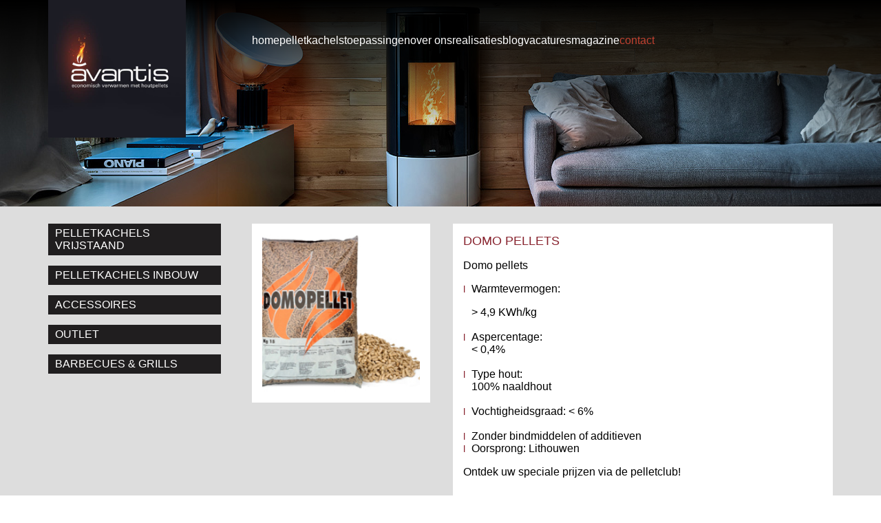

--- FILE ---
content_type: text/html; charset=utf-8
request_url: https://www.avantis.be/aanbod/pellets/domo-pellets-0
body_size: 4440
content:
<!DOCTYPE html PUBLIC "-//W3C//DTD XHTML+RDFa 1.0//EN"
  "http://www.w3.org/MarkUp/DTD/xhtml-rdfa-1.dtd">
<html xmlns="http://www.w3.org/1999/xhtml" xml:lang="nl" version="XHTML+RDFa 1.0" dir="ltr">
<head profile="http://www.w3.org/1999/xhtml/vocab">
<link href='http://fonts.googleapis.com/css?family=Lato:100,300,400,700' rel='stylesheet' type='text/css'>

 <meta http-equiv="Content-Type" content="text/html; charset=utf-8" />
<link rel="shortcut icon" href="https://www.avantis.be/sites/default/files/marker.png" type="image/png" />
<meta name="generator" content="Drupal 7 (https://www.drupal.org)" />
<link rel="canonical" href="https://www.avantis.be/aanbod/pellets/domo-pellets-0" />
<link rel="shortlink" href="https://www.avantis.be/node/146" />
  <title>Avantis: hier haalt u uw beste pelletkachel en goedkoopste pellets</title>
  <style type="text/css" media="all">
@import url("https://www.avantis.be/modules/system/system.base.css?sjm7f0");
@import url("https://www.avantis.be/modules/system/system.menus.css?sjm7f0");
@import url("https://www.avantis.be/modules/system/system.messages.css?sjm7f0");
@import url("https://www.avantis.be/modules/system/system.theme.css?sjm7f0");
</style>
<style type="text/css" media="all">
@import url("https://www.avantis.be/modules/field/theme/field.css?sjm7f0");
@import url("https://www.avantis.be/modules/node/node.css?sjm7f0");
@import url("https://www.avantis.be/sites/all/modules/contrib/youtube/css/youtube.css?sjm7f0");
@import url("https://www.avantis.be/sites/all/modules/contrib/views/css/views.css?sjm7f0");
@import url("https://www.avantis.be/sites/all/modules/contrib/ckeditor/css/ckeditor.css?sjm7f0");
</style>
<style type="text/css" media="all">
@import url("https://www.avantis.be/sites/all/modules/contrib/colorbox/styles/default/colorbox_style.css?sjm7f0");
@import url("https://www.avantis.be/sites/all/modules/contrib/ctools/css/ctools.css?sjm7f0");
@import url("https://www.avantis.be/sites/all/modules/contrib/dhtml_menu/dhtml_menu.css?sjm7f0");
@import url("https://www.avantis.be/sites/all/modules/contrib/panels/css/panels.css?sjm7f0");
</style>
<style type="text/css" media="all">
@import url("https://www.avantis.be/sites/all/themes/custom/avantis/css/normalize.css?sjm7f0");
@import url("https://www.avantis.be/sites/all/themes/custom/avantis/css/starter.css?sjm7f0");
@import url("https://www.avantis.be/sites/all/themes/custom/avantis/css/style.css?sjm7f0");
@import url("https://www.avantis.be/sites/all/themes/custom/avantis/css/print.css?sjm7f0");
@import url("https://www.avantis.be/sites/all/themes/custom/avantis/css/mobile.css?sjm7f0");
@import url("https://www.avantis.be/sites/all/themes/custom/avantis/css/user.css?sjm7f0");
@import url("https://www.avantis.be/sites/all/themes/custom/avantis/css/popup.css?sjm7f0");
@import url("https://www.avantis.be/sites/all/themes/custom/avantis/slick/slick.css?sjm7f0");
</style>
 <meta name="viewport" content="width=device-width, initial-scale=1.0, minimum-scale=1.0, maximum-scale=1.0, user-scalable=no">

  <!-- Google Tag Manager -->

  <script type="text/javascript">
    (function(w,d,s,l,i){w[l]=w[l]||[];w[l].push({'gtm.start':
      new Date().getTime(),event:'gtm.js'});var f=d.getElementsByTagName(s)[0],
      j=d.createElement(s),dl=l!='dataLayer'?'&l='+l:'';j.async=true;j.src=
      'https://www.googletagmanager.com/gtm.js?id='+i+dl;f.parentNode.insertBefore(j,f);
    })(window,document,'script','dataLayer','GTM-WJFP38RC');
  </script>
</head>
<body  class="html not-front not-logged-in no-sidebars page-node page-node- page-node-146 node-type-product" >
    <div class="header-wrapper">
  <div class="header">
    <div class="narrowing fluid">
      <div class="header-logo col3">
        <a href="/" title="Avantis">
          <img src="https://www.avantis.be/sites/all/themes/custom/avantis/images/logo.jpg" alt="Avantis" title="Avantis"/>
        </a>
      </div>
      <div class="header-menu col9 last">
        <div class="mNav"></div>
          <div class="region region-header">
    <div id="block-system-main-menu" class="block block-system block-menu">

    <h2>Hoofdmenu</h2>
  
  <div class="content">
    <ul class="menu"><li class="first leaf"><a href="/" title="">home</a></li>
<li class="leaf"><a href="/aanbod" title="">pelletkachels</a></li>
<li class="leaf"><a href="https://www.avantis.be/toepassingen-van-de-pelletkachel" title="">toepassingen</a></li>
<li class="leaf"><a href="/about">over ons</a></li>
<li class="leaf"><a href="/realisaties" title="">realisaties</a></li>
<li class="leaf"><a href="/nieuws" title="">blog</a></li>
<li class="leaf"><a href="/vacatures" title="">vacatures</a></li>
<li class="leaf"><a href="https://www.avantis.be/nieuws/inspiratiemagazine-pelletkachels" title="">magazine</a></li>
<li class="last leaf"><a href="/contact">contact</a></li>
</ul>  </div>
</div>
  </div>
      </div>
    </div>

      </div>
</div>

<div class="main-wrapper float-container">
  <div class="  main">
    <div class="col12">
                        <div class="col12 main-content">
        
        <!-- Tabs (Edit, view, ...) -->
                          
        <!-- Print contents -->
        <!-- echo '<h1>'.$title.'</h1>'. -->
          <div class="region region-content">
    <div id="block-system-main" class="block block-system">

    
  <div class="content">
    <div id="node-146" class="narrowing fluid node node-product clearfix">


    <div class="col3">
        <div id="block-menu-menu-producten" class="block block-menu">

    
  <div class="content">
    <ul class="menu"><li class="first collapsed"><a href="/aanbod/pelletkachels-vrijstaand" title="Pelletkachels">Pelletkachels vrijstaand</a></li>
<li class="collapsed"><a href="/aanbod/pelletkachels-inbouw" title="Pelletkachels inbouw">Pelletkachels inbouw</a></li>
<li class="leaf"><a href="/aanbod/accessoires" title="Accessoires">Accessoires</a></li>
<li class="leaf"><a href="/aanbod/outlet" title="Outlet pelletkachels">Outlet</a></li>
<li class="last leaf"><a href="/aanbod/barbecues-grills" title="Outdoor">Barbecues &amp; Grills</a></li>
</ul>  </div>
</div>
    </div>
    <div class="col9 last">
        <div class="content">
            <div class="col4">
                <div class="colorImages">
                                                                                                                                                                <div class="colorMenu">
                                                                                                                                                                                            </div>

                </div>
                <div class="bestanden">
                                    </div>
            </div>

            <div class="kenmerken col8 last">
                <div class="title"> DOMO PELLETS</div>
                <div class="field field-name-field-kenmerken field-type-text-long field-label-hidden"><div class="field-items"><div class="field-item even"><p>Domo pellets</p>

<ul>
	<li>
	<p>Warmtevermogen:&nbsp;</p>

	<div>&gt; 4,9&nbsp;KWh/kg</div>
	&nbsp;&nbsp;</li>
	<li>Aspercentage:&nbsp;
	<div>&lt; 0,4%</div>
	&nbsp;&nbsp;</li>
	<li>Type hout:&nbsp;
	<div>100% naaldhout</div>
	&nbsp;&nbsp;</li>
	<li>Vochtigheidsgraad: &lt; 6%<br />
	&nbsp;&nbsp;</li>
	<li>Zonder bindmiddelen of additieven</li>
	<li>Oorsprong: Lithouwen</li>
</ul>

<p><strong>Ontdek uw speciale prijzen via de pelletclub!</strong></p>

<p>&nbsp;</p>
</div></div></div>            </div>
            <div class="cta col8 last">
                <div class="arrow"></div>
                <a href="/contact">neem contact op met <span class="bold">avantis</span></a>
            </div>
            <div class="eigenschappen col12">
                <div class="icons col4">
                                    </div>
                <div class="eigenschap col8 last"></div>

            </div>
            <div class="specificaties">
                <div class="infodeel infodeel1 col6">
                    <div class="inner_wrapper">
                                                                                                                                            </div>

                </div>
                <div class="infodeel infodeel2 col6 last">
                    <div class="inner_wrapper">
                                                                                                                                            </div>

                </div>
            </div>

            <div class="productafbeeldingen col12">
                <div class="field field-name-field-product-afbeelding field-type-image field-label-hidden"><div class="field-items"><div class="field-item even"><a href="https://www.avantis.be/sites/default/files/cat_example_foto.jpg" title="DOMO PELLETS" class="colorbox" data-colorbox-gallery="gallery-node-146-yXowND4Y-d4" data-cbox-img-attrs="{&quot;title&quot;: &quot;&quot;, &quot;alt&quot;: &quot;&quot;}"><img src="https://www.avantis.be/sites/default/files/styles/product_afbeelding_details/public/cat_example_foto.jpg?itok=-vfLv9HM"   alt="" title="" /></a></div></div></div>            </div>
            <div class="video col12">
                            </div>
            <div class="hoofdafbeeldingen col12">
                <div class="field field-name-field-hoofdafbeeldingen field-type-image field-label-hidden"><div class="field-items"><div class="field-item even"><img src="https://www.avantis.be/sites/default/files/styles/banner_item/public/Pellets_1.png?itok=TEKyblMz"   alt="" /></div><div class="field-item odd"><img src="https://www.avantis.be/sites/default/files/styles/banner_item/public/banner_15_13.png?itok=uk3KxhGu"   alt="" /></div></div></div>            </div>
        </div>
        <div class="related_products">
                    </div>

    </div>
    </div>
  </div>
</div>
  </div>

        <!-- Action links (add user, ...) -->
              </div>

    </div>

  </div>
</div>
<div class="voordelen">

</div>
<div class="footer-wrapper float-container">
  <div class="narrowing fluid footer">

    <div class="gegevens">
      <p class="col2"></p>
      <div class="col8">
        <p class="col3"> Avantis</p>
        <p class="col3 telefoon">056 77 11 11 </p>
        <p class="col3 email"><a href="mailto:info@avantis.be">info@avantis.be</a></p>
        <p class="col3 last fb">
          <a href="http://www.facebook.com/pages/Avantis/127692950734253" target="_blank">like us on facebook</a>
        </p>
      </div>
      <p class="col2 last"></p>
    </div>
    <!-- <ul>
      <li><a href="/contact">Genk</a></li>
      <li><a href="/contact">Zingem</a></li>
      <li><a href="/contact">Roeselare</a></li>
      <li><a href="/contact">Varsenare</a></li>
      <li><a href="/contact">Leuven</a></li>
      <li><a href="/contact">Vichte</a></li>
      <li class="last"><a href="/contact">Hoeselt</a></li>
    </ul>
    <div class="lav">
      <a href="http://www.likeavirgin.be" target="_blank"><img class ="lav" src="/sites/all/themes/custom/avantis/images/lavWhite.png"></a>
    </div> -->
  </div>

</div>
<!-- <div class="lav_wrapper">

</div> -->
  <script type="text/javascript">
<!--//--><![CDATA[//><!--
window.google_analytics_uacct = "UA-72476061-1";
//--><!]]>
</script>
<script type="text/javascript" src="https://www.avantis.be/sites/all/modules/contrib/jquery_update/replace/jquery/1.7/jquery.min.js?v=1.7.2"></script>
<script type="text/javascript" src="https://www.avantis.be/misc/jquery-extend-3.4.0.js?v=1.7.2"></script>
<script type="text/javascript" src="https://www.avantis.be/misc/jquery.once.js?v=1.2"></script>
<script type="text/javascript" src="https://www.avantis.be/misc/drupal.js?sjm7f0"></script>
<script type="text/javascript" src="https://www.avantis.be/sites/all/modules/contrib/jquery_update/replace/ui/external/jquery.cookie.js?v=67fb34f6a866c40d0570"></script>
<script type="text/javascript" src="https://www.avantis.be/sites/all/modules/contrib/admin_menu/admin_devel/admin_devel.js?sjm7f0"></script>
<script type="text/javascript" src="https://www.avantis.be/sites/all/modules/contrib/resp_img/resp_img.js?sjm7f0"></script>
<script type="text/javascript" src="https://www.avantis.be/sites/default/files/languages/nl_NmvsauHCslaR8yoAiIrp2KXpo8UBX-fzpYV9JBMZSkI.js?sjm7f0"></script>
<script type="text/javascript" src="https://www.avantis.be/sites/all/libraries/colorbox/jquery.colorbox-min.js?sjm7f0"></script>
<script type="text/javascript" src="https://www.avantis.be/sites/all/modules/contrib/colorbox/js/colorbox.js?sjm7f0"></script>
<script type="text/javascript" src="https://www.avantis.be/sites/all/modules/contrib/colorbox/styles/default/colorbox_style.js?sjm7f0"></script>
<script type="text/javascript" src="https://www.avantis.be/sites/all/modules/contrib/colorbox/js/colorbox_load.js?sjm7f0"></script>
<script type="text/javascript" src="https://www.avantis.be/sites/all/modules/contrib/colorbox/js/colorbox_inline.js?sjm7f0"></script>
<script type="text/javascript" src="https://www.avantis.be/sites/all/modules/contrib/dhtml_menu/dhtml_menu.js?sjm7f0"></script>
<script type="text/javascript" src="https://www.avantis.be/sites/all/libraries/jstorage/jstorage.min.js?sjm7f0"></script>
<script type="text/javascript" src="https://www.avantis.be/sites/all/modules/contrib/google_analytics/googleanalytics.js?sjm7f0"></script>
<script type="text/javascript">
<!--//--><![CDATA[//><!--
(function(i,s,o,g,r,a,m){i["GoogleAnalyticsObject"]=r;i[r]=i[r]||function(){(i[r].q=i[r].q||[]).push(arguments)},i[r].l=1*new Date();a=s.createElement(o),m=s.getElementsByTagName(o)[0];a.async=1;a.src=g;m.parentNode.insertBefore(a,m)})(window,document,"script","https://www.google-analytics.com/analytics.js","ga");ga("create", "UA-72476061-1", {"cookieDomain":"auto"});ga("require", "displayfeatures");ga("set", "anonymizeIp", true);ga("send", "pageview");
//--><!]]>
</script>
<script type="text/javascript" src="https://www.avantis.be/sites/all/themes/custom/avantis/js/jquery.carouFredSel-6.2.1-packed.js?sjm7f0"></script>
<script type="text/javascript" src="https://www.avantis.be/sites/all/themes/custom/avantis/js/starter.js?sjm7f0"></script>
<script type="text/javascript" src="https://www.avantis.be/sites/all/themes/custom/avantis/js/jquery.touchSwipe.min.js?sjm7f0"></script>
<script type="text/javascript" src="https://www.avantis.be/sites/all/themes/custom/avantis/slick/slick.min.js?sjm7f0"></script>
<script type="text/javascript">
<!--//--><![CDATA[//><!--
jQuery.extend(Drupal.settings, {"basePath":"\/","pathPrefix":"","ajaxPageState":{"theme":"starter","theme_token":"nAi9KLf8WSHPP8ypSQVi0TgPoQcPKguQgdXv7Ae4l7Y","js":{"0":1,"sites\/all\/modules\/contrib\/jquery_update\/replace\/jquery\/1.7\/jquery.min.js":1,"misc\/jquery-extend-3.4.0.js":1,"misc\/jquery.once.js":1,"misc\/drupal.js":1,"sites\/all\/modules\/contrib\/jquery_update\/replace\/ui\/external\/jquery.cookie.js":1,"sites\/all\/modules\/contrib\/admin_menu\/admin_devel\/admin_devel.js":1,"sites\/all\/modules\/contrib\/resp_img\/resp_img.js":1,"public:\/\/languages\/nl_NmvsauHCslaR8yoAiIrp2KXpo8UBX-fzpYV9JBMZSkI.js":1,"sites\/all\/libraries\/colorbox\/jquery.colorbox-min.js":1,"sites\/all\/modules\/contrib\/colorbox\/js\/colorbox.js":1,"sites\/all\/modules\/contrib\/colorbox\/styles\/default\/colorbox_style.js":1,"sites\/all\/modules\/contrib\/colorbox\/js\/colorbox_load.js":1,"sites\/all\/modules\/contrib\/colorbox\/js\/colorbox_inline.js":1,"sites\/all\/modules\/contrib\/dhtml_menu\/dhtml_menu.js":1,"sites\/all\/libraries\/jstorage\/jstorage.min.js":1,"sites\/all\/modules\/contrib\/google_analytics\/googleanalytics.js":1,"1":1,"sites\/all\/themes\/custom\/avantis\/js\/jquery.carouFredSel-6.2.1-packed.js":1,"sites\/all\/themes\/custom\/avantis\/js\/starter.js":1,"sites\/all\/themes\/custom\/avantis\/js\/jquery.touchSwipe.min.js":1,"sites\/all\/themes\/custom\/avantis\/slick\/slick.min.js":1},"css":{"modules\/system\/system.base.css":1,"modules\/system\/system.menus.css":1,"modules\/system\/system.messages.css":1,"modules\/system\/system.theme.css":1,"modules\/field\/theme\/field.css":1,"modules\/node\/node.css":1,"modules\/user\/user.css":1,"sites\/all\/modules\/contrib\/youtube\/css\/youtube.css":1,"sites\/all\/modules\/contrib\/views\/css\/views.css":1,"sites\/all\/modules\/contrib\/ckeditor\/css\/ckeditor.css":1,"sites\/all\/modules\/contrib\/colorbox\/styles\/default\/colorbox_style.css":1,"sites\/all\/modules\/contrib\/ctools\/css\/ctools.css":1,"sites\/all\/modules\/contrib\/dhtml_menu\/dhtml_menu.css":1,"sites\/all\/modules\/contrib\/panels\/css\/panels.css":1,"sites\/all\/themes\/custom\/avantis\/css\/normalize.css":1,"sites\/all\/themes\/custom\/avantis\/css\/starter.css":1,"sites\/all\/themes\/custom\/avantis\/css\/style.css":1,"sites\/all\/themes\/custom\/avantis\/css\/print.css":1,"sites\/all\/themes\/custom\/avantis\/css\/mobile.css":1,"sites\/all\/themes\/custom\/avantis\/css\/user.css":1,"sites\/all\/themes\/custom\/avantis\/css\/popup.css":1,"sites\/all\/themes\/custom\/avantis\/slick\/slick.css":1}},"respImg":{"default_suffix":"_pc","current_suffix":false,"forceRedirect":"0","forceResize":"1","reloadOnResize":"1","useDevicePixelRatio":0,"suffixes":{"_pc":1}},"colorbox":{"opacity":"0.85","current":"{current} of {total}","previous":"\u00ab Prev","next":"Next \u00bb","close":"Close","maxWidth":"98%","maxHeight":"98%","fixed":true,"mobiledetect":true,"mobiledevicewidth":"480px"},"dhtmlMenu":{"nav":"hover","animation":{"effects":{"height":"height","opacity":"opacity","width":0},"speed":"500"},"effects":{"siblings":"close-same-tree","children":"none","remember":"0"},"filter":{"type":"whitelist","list":{"menu-producten":"menu-producten","main-menu":0,"management":0,"navigation":0,"user-menu":0}}},"better_exposed_filters":{"views":{"slider_banner":{"displays":{"block":{"filters":[]}}},"related_products":{"displays":{"block":{"filters":[]}}}}},"googleanalytics":{"trackOutbound":1,"trackMailto":1,"trackDownload":1,"trackDownloadExtensions":"7z|aac|arc|arj|asf|asx|avi|bin|csv|doc(x|m)?|dot(x|m)?|exe|flv|gif|gz|gzip|hqx|jar|jpe?g|js|mp(2|3|4|e?g)|mov(ie)?|msi|msp|pdf|phps|png|ppt(x|m)?|pot(x|m)?|pps(x|m)?|ppam|sld(x|m)?|thmx|qtm?|ra(m|r)?|sea|sit|tar|tgz|torrent|txt|wav|wma|wmv|wpd|xls(x|m|b)?|xlt(x|m)|xlam|xml|z|zip","trackColorbox":1}});
//--><!]]>
</script>
  </body>
</html>


--- FILE ---
content_type: text/css
request_url: https://www.avantis.be/sites/all/themes/custom/avantis/css/normalize.css?sjm7f0
body_size: 886
content:
article,aside,details,figcaption,figure,footer,header,hgroup,main,nav,section,summary{ display:block}audio,canvas,video{ display:inline-block; *display:inline; *zoom:1}audio:not([controls]){ display:none; height:0}[hidden]{ display:none}html{ font-size:100%; -webkit-text-size-adjust:100%; -ms-text-size-adjust:100%}html,button,input,select,textarea{ font-family:sans-serif}body{ margin:0}a:focus{ outline:thin dotted}a:active,a:hover{ outline:0}h1{ font-size:2em; margin:0.67em 0}h2{ font-size:1.5em; margin:0.83em 0}h3{ font-size:1.17em; margin:1em 0}h4{ font-size:1em; margin:1.33em 0}h5{ font-size:0.83em; margin:1.67em 0}h6{ font-size:0.67em; margin:2.33em 0}abbr[title]{ border-bottom:1px dotted}b,strong{ font-weight:bold}blockquote{ margin:1em 40px}dfn{ font-style:italic}hr{ -moz-box-sizing:content-box; box-sizing:content-box; height:0}mark{ background:#ff0; color:#000}p,pre{ margin:1em 0}code,kbd,pre,samp{ font-family:monospace,serif; _font-family:'courier new',monospace; font-size:1em}pre{ white-space:pre; white-space:pre-wrap; word-wrap:break-word}q{ quotes:none}q:before,q:after{ content:''; content:none}small{ font-size:80%}sub,sup{ font-size:75%; line-height:0; position:relative; vertical-align:baseline}sup{ top:-0.5em}sub{ bottom:-0.25em}dl,menu,ol,ul{ margin:1em 0}dd{ margin:0 0 0 40px}menu,ol,ul{ padding:0 0 0 40px}nav ul,nav ol{ list-style:none; list-style-image:none}img{ border:0; -ms-interpolation-mode:bicubic}svg:not(:root){ overflow:hidden}figure{ margin:0}form{ margin:0}fieldset{ border:1px solid #c0c0c0; margin:0 2px; padding:0.35em 0.625em 0.75em}legend{ border:0; padding:0; white-space:normal; *margin-left:-7px}button,input,select,textarea{ font-size:100%; margin:0; vertical-align:baseline; *vertical-align:middle}button,input{ line-height:normal}button,select{ text-transform:none}button,html input[type="button"],input[type="reset"],input[type="submit"]{ -webkit-appearance:button; cursor:pointer; *overflow:visible}button[disabled],html input[disabled]{ cursor:default}input[type="checkbox"],input[type="radio"]{ box-sizing:border-box; padding:0; *height:13px; *width:13px}input[type="search"]{ -webkit-appearance:textfield; -moz-box-sizing:content-box; -webkit-box-sizing:content-box; box-sizing:content-box}input[type="search"]::-webkit-search-cancel-button,input[type="search"]::-webkit-search-decoration{ -webkit-appearance:none}button::-moz-focus-inner,input::-moz-focus-inner{ border:0; padding:0}textarea{ overflow:auto; vertical-align:top}table{ border-collapse:collapse; border-spacing:0}


--- FILE ---
content_type: text/css
request_url: https://www.avantis.be/sites/all/themes/custom/avantis/css/starter.css?sjm7f0
body_size: 225
content:
* {
	-moz-box-sizing: border-box;
	-webkit-box-sizing: border-box;
	box-sizing: border-box;
}

html, body{
	margin: 0;
	padding: 0;
	min-height: 100%;
	min-width: 100%;
}

.narrowing {
	max-width:1000px;
	min-width: 1000px;
	padding: 0 20px;
	margin: 0 auto;
	width: 100%;
}
.narrowing.fluid {
	max-width:	1180px;
}
.float-container{
	float: left;
	min-width: 100%;
}
.col1, .col2, .col3, .col4, .col5, .col6, .col7, .col8, .col9, .col10, .col11 {
	margin-right: 3.8%;
	float: left;
	min-height: 1px;
}
.col1.last, .col2.last, .col3.last, .col4.last, .col5.last, .col6.last, .col7.last, .col8.last, .col9.last, .col10.last, .col11.last {
	margin-right: 0%;
	float: right;
}
.narrowing .col1 {
	width: 4.85%;
}
.narrowing .col2 {
	width: 13.45%;
}
.narrowing .col3 {
	width: 22.05%;
}
.narrowing .col4 {
	width: 30.75%;
}
.narrowing .col5 {
	width: 39.45%;
}
.narrowing .col6 {
	width: 48%;
}
.narrowing .col7 {
	width: 56.75%;
}
.narrowing .col8 {
	width: 65.4%;
}
.narrowing .col9 {
	width: 74.05%;
}
.narrowing .col10 {
	width: 82.7%;
}
.narrowing .col11 {
	width: 91.35%;
}
.narrowing .col12 {
	width: 100%;
	float: left;
	margin-left:0;
}
.last {
	margin-right: 0;
}
img, object, embed {
	max-width: 100%;
}
img {
	height: auto;
}


--- FILE ---
content_type: text/css
request_url: https://www.avantis.be/sites/all/themes/custom/avantis/css/style.css?sjm7f0
body_size: 5938
content:
* {
  margin: 0;
  padding: 0;
  font-family: 'Lato', sans-serif;
  font-weight: 300 !important; }

#admin-menu-wrapper a {
  font-size: 14px; }

input, textarea {
  outline: none; }

#first-time {
  display: none; }

span.red {
  color: #88232e;
  font-weight: bold; }

span.bold {
  font-weight: 400 !important; }

.lav_wrapper {
  clear: both;
  overflow: hidden;
  padding: 5px 0px; }
  .lav_wrapper img {
    float: right; }

.views-field-edit-node {
  clear: both; }
  .views-field-edit-node a {
    border: none !important;
    padding: 5px !important;
    margin-top: 10px !important;
    color: white !important;
    background-color: #3d3d3d !important;
    border: 1px solid #3d3d3d !important;
    display: block;
    text-transform: uppercase;
    font-size: 12px;
    width: 120px;
    text-decoration: none; }
  .views-field-edit-node a:hover {
    background-color: transparent;
    color: #3d3d3d; }
  .views-field-edit-node ul, .views-field-edit-node li {
    padding: 0;
    margin: 0;
    text-align: center;
    list-style: none; }

#block-views-slider-banner-block {
  margin-top: 1em;
  display: none; }
  #block-views-slider-banner-block h2 {
    display: none; }
  #block-views-slider-banner-block .view-slider-banner {
    overflow: hidden; }
    #block-views-slider-banner-block .view-slider-banner .views-row, #block-views-slider-banner-block .view-slider-banner .field-item {
      float: left;
      height: 330px; }
    #block-views-slider-banner-block .view-slider-banner img {
      width: 100%;
      height: 330px; }

.mInfo {
  display: none; }

.header-wrapper {
  padding-top: 300px;
  background: url('../images/header.jpg') center left;
  background-size: cover;
}

.front .header-wrapper {
  padding-top: 46.875%;
}

.header {
  width: 100%;
  position: absolute;
  top: 0;
  left: 0;
  background: linear-gradient(180deg, #000000 0%, rgba(0, 0, 0, 0.5) 60%, rgba(0, 0, 0, 0) 100%);
}

.admin-menu .header {
  top: 30px;
}

.header-logo img {
  max-width: 200px;
}

.header-menu {
  padding-top: 50px;
}

.header-menu h2 {
  display: none;
}

.header-menu .menu {
  margin: 0;
  padding: 0;
  display: flex;
  column-gap: 30px;
}

.header-menu .menu li {
  margin: 0;
  padding: 0;
  list-style: none;
}

.header-menu .menu a,
.header-menu .menu a:visited,
.header-menu .menu a:focus {
  color: #ffffff;
  font-weight: bold;
  text-decoration: none;
}

.header-menu .menu a:hover,
.header-menu .menu > .last > a {
  color: #c14231;
}

.header-title h1 {
  margin: 80px auto 0 auto;
  max-width: 800px;
  color: #ffffff;
  font-size: 2.9em;
  font-weight: bold !important;
  text-align: center;
  text-shadow: rgba(0, 0, 0, 0.6) 2px 2px 2px;
}

.foto_banner {
  position: relative; }
  .foto_banner img {
    display: block; }
  .foto_banner .info {
    background-color: #201e1f;
    position: absolute;
    top: 1px;
    right: 0px;
    color: white;
    width: 0px; }
    .foto_banner .info a {
      color: white;
      text-transform: uppercase;
      text-decoration: none !important;
      color: white !important; }
    .foto_banner .info .tekst {
      display: none;
      opacity: 0;
      padding: 50px;
      text-align: center; }

#block-views-onderdelen-block {
  display: block;
  overflow: hidden; }
  #block-views-onderdelen-block h2 {
    display: none; }

.view-onderdelen {
  clear: both; }
  .view-onderdelen a {
    text-decoration: none; }
  .view-onderdelen img {
    display: block; }
  .view-onderdelen .views-field-field-tekst {
    background-color: #201e1f;
    color: #dddddd;
    padding: 25px;
    text-align: center; }
  .view-onderdelen .views-field-field-link2 {
    display: none; }

#block-views-troeven-block, .view-troeven {
  color: #dddddd;
  background-color: #201e1f;
  overflow: hidden;
  padding: 25px;
  clear: both; }
  #block-views-troeven-block h2, .view-troeven h2 {
    display: none; }
  #block-views-troeven-block .views-field-title, .view-troeven .views-field-title {
    text-transform: uppercase; }
  #block-views-troeven-block a, .view-troeven a {
    color: #dddddd;
    background-color: #88232e;
    padding: 5px;
    text-decoration: none;
    text-transform: uppercase; }
  #block-views-troeven-block .view-header, .view-troeven .view-header {
    font-weight: 400 !important;
    margin-bottom: 15px; }
    #block-views-troeven-block .view-header p:nth-child(1), .view-troeven .view-header p:nth-child(1) {
      margin-bottom: 0; }
    #block-views-troeven-block .view-header p:nth-child(2), .view-troeven .view-header p:nth-child(2) {
      margin-top: 0; }
  #block-views-troeven-block .view-footer, .view-troeven .view-footer {
    clear: both; }
    #block-views-troeven-block .view-footer a, .view-troeven .view-footer a {
      font-size: 12px; }

.vestigingen {
  background: #dddddd;
  overflow: hidden;
  padding: 40px;
  min-height: 270px; }
  .vestigingen .input {
    border-right: 1px solid #88232e; }
    .vestigingen .input h2 {
      color: #88232e;
      font-size: 26px;
      text-transform: uppercase;
      width: 50%; }
    .vestigingen .input p {
      text-transform: uppercase; }
    .vestigingen .input input {
      padding: 8px;
      width: 300px; }
  .vestigingen .vestiging h3 {
    margin-top: 0;
    text-transform: uppercase;
    color: #88232e; }
  .vestigingen .vestiging .telefoon {
    background-image: url("../images/icon_telefoon.png");
    background-repeat: no-repeat;
    padding-left: 35px;
    height: 20px; }
  .vestigingen .vestiging .email {
    background-image: url("../images/icon_email.png");
    background-repeat: no-repeat;
    padding-left: 35px;
    height: 20px; }
    .vestigingen .vestiging .email a {
      color: black;
      text-decoration: none; }
  .vestigingen .vestiging .afbeelding img {
    display: block; }

.front #block-views-nieuws-home-block {
  margin-top: 25px; }
  .front #block-views-nieuws-home-block h2 {
    display: none; }
  .front #block-views-nieuws-home-block .view-nieuws-home {
    margin-bottom: 20px;
    overflow: hidden; }
    .front #block-views-nieuws-home-block .view-nieuws-home .views-row {
      float: left;
      width: 48%;
      margin-right: 4%;
      background-color: #dddddd;
      padding: 20px;
      min-height: 255px;
      position: relative; }
      .front #block-views-nieuws-home-block .view-nieuws-home .views-row .views-field-field-foto {
        float: left;
        margin-right: 25px; }
      .front #block-views-nieuws-home-block .view-nieuws-home .views-row .views-field-title a {
        color: #88232e;
        text-transform: uppercase;
        text-decoration: none;
        font-weight: bold; }
      .front #block-views-nieuws-home-block .view-nieuws-home .views-row .views-field-view-node {
        border-bottom: 1px solid #3d3d3d;
        position: absolute;
        bottom: 25px;
        width: 200px;
        right: 20px;
        text-align: right; }
        .front #block-views-nieuws-home-block .view-nieuws-home .views-row .views-field-view-node a {
          color: #88232e;
          text-transform: uppercase;
          text-decoration: none;
          font-weight: bold;
          width: 100%;
          border-bottom: 1px solid #3d3d3d; }
    .front #block-views-nieuws-home-block .view-nieuws-home .views-row:nth-child(2) {
      margin-right: 0; }

#block-views-voordelen-block {
  overflow: hidden;
  padding: 25px; }
  #block-views-voordelen-block h2 {
    text-align: center;
    text-transform: uppercase;
    color: #201e1f; }
  #block-views-voordelen-block .view-content {
    overflow: hidden; }
    #block-views-voordelen-block .view-content .views-row {
      width: 20%;
      float: left; }

#block-views-vestigingen-block h2 {
  display: none; }

#block-views-winkels-block {
  padding: 20px 0;
  background-color: #88232e;
  overflow: hidden;
  color: white;
  font-weight: 600 !important; }
  #block-views-winkels-block .view-header h2 {
    margin-bottom: 0; }
  #block-views-winkels-block .view-header p {
    margin-top: 0; }
  #block-views-winkels-block .view-winkels .views-row {
    color: white; }

.view-winkels .view-content {
  overflow: hidden;
  padding-bottom: 40px; }
.view-winkels .views-row {
  padding-top: 20px;
  width: 33.333%;
  float: left;
  height: 240px;
  padding-right: 20px; }
  .view-winkels .views-row .views-field-title {
    text-transform: uppercase;
    margin-bottom: 15px; }
  .view-winkels .views-row .views-field-field-openingsuren p, .view-winkels .views-row .views-field-field-openingsuren div {
    font-size: 12px; }

.views-field-field-openingsuren {
  padding-top: 10px; }
  .views-field-field-openingsuren p {
    margin: 0;
    font-size: 12px; }

.pane-voordelen h2, .view-voordelen h2 {
  text-align: center;
  text-transform: uppercase;
  color: #201e1f; }
.pane-voordelen .view-content .views-row, .view-voordelen .view-content .views-row {
  width: 20%;
  float: left; }
  .pane-voordelen .view-content .views-row .views-field-field-tekst32, .view-voordelen .view-content .views-row .views-field-field-tekst32 {
    display: none; }
  .pane-voordelen .view-content .views-row img, .view-voordelen .view-content .views-row img {
    cursor: pointer; }
.pane-voordelen .showTekst, .view-voordelen .showTekst {
  margin-top: -50px; }
  .pane-voordelen .showTekst ul, .view-voordelen .showTekst ul {
    clear: both;
    list-style-image: url("../images/liststyle.png");
    padding-left: 12px;
    margin-left: 0; }

.footer-wrapper {
  background-color: #201e1f;
  color: white;
  padding: 25px;
  font-size: 70%; }
  .footer-wrapper .gegevens {
    clear: both;
    overflow: hidden; }
    .footer-wrapper .gegevens a {
      text-decoration: none;
      color: white; }
    .footer-wrapper .gegevens .telefoon {
      background-image: url("../images/icon_telefoon.png");
      background-repeat: no-repeat;
      padding-left: 35px;
      height: 20px; }
    .footer-wrapper .gegevens .email {
      background-image: url("../images/icon_email.png");
      background-repeat: no-repeat;
      padding-left: 35px;
      height: 20px; }
    .footer-wrapper .gegevens .fb {
      background-image: url("../images/fb.png");
      background-position: 3px;
      background-repeat: no-repeat;
      color: black;
      background-color: white;
      text-align: center;
      padding: 10px;
      margin-top: 0; }
      .footer-wrapper .gegevens .fb img {
        float: left;
        max-height: 20px; }
      .footer-wrapper .gegevens .fb a {
        color: black;
        font-weight: 400 !important;
        text-transform: uppercase;
        display: block;
        height: auto;
        padding-top: 4px;
        padding-left: 10px; }
      .footer-wrapper .gegevens .fb a:hover {
        color: #201e1f;
        cursor: pointer; }
  .footer-wrapper ul li {
    width: 16%;
    float: left;
    list-style: none;
    text-align: center;
    text-transform: uppercase; }
    .footer-wrapper ul li a {
      text-decoration: none;
      color: white;
      padding: 2px 25px;
      border: 1px solid white; }
    .footer-wrapper ul li a:hover {
      color: #201e1f;
      background-color: white; }
  .footer-wrapper .lav {
    float: right;
    padding-top: 10px;
    font-size: 10px; }
    .footer-wrapper .lav a {
      color: white; }
  .footer-wrapper ul {
    text-align: center; }
    .footer-wrapper ul li {
      width: 14% !important; }
  .footer-wrapper p:first-child {
    margin-top: 1em; }
  .footer-wrapper p {
    font-size: 11.2px; }

#block-views-exp-producten-page #edit-filter-wrapper, #block-views-exp-producten-page #edit--wrapper {
  margin: 0;
  padding: 0;
  width: 100%; }
#block-views-exp-producten-page ul {
  padding: 0;
  margin: 0; }
#block-views-exp-producten-page li {
  list-style: none; }
#block-views-exp-producten-page input {
  display: none; }
#block-views-exp-producten-page .option {
  cursor: pointer; }
#block-views-exp-producten-page .bef-tree-depth-1 > li > .form-item {
  border-top: 1px solid white;
  padding-top: 5px;
  margin-top: 10px; }
#block-views-exp-producten-page .bef-tree-depth-2 > li > .form-item {
  font-size: 12px; }
#block-views-exp-producten-page .bef-select-as-radios > .bef-tree > li {
  background-color: #201e1f;
  padding: 5px;
  text-transform: uppercase;
  color: white;
  margin-bottom: 10px; }
#block-views-exp-producten-page li.active {
  background-color: #88232e !important; }
#block-views-exp-producten-page .bef-select-as-radios > .bef-tree > li:nth-child(4), #block-views-exp-producten-page .bef-select-as-radios > .bef-tree > li:nth-child(5) {
  display: none; }

#block-menu-menu-producten h2, .pane-menu-menu-producten h2 {
  display: none; }
#block-menu-menu-producten ul, .pane-menu-menu-producten ul {
  padding: 0;
  margin: 0; }
  #block-menu-menu-producten ul li, .pane-menu-menu-producten ul li {
    padding: 0;
    margin: 0;
    list-style: none; }
    #block-menu-menu-producten ul li a, .pane-menu-menu-producten ul li a {
      text-decoration: none;
      width: 100%;
      display: block;
      padding: 5px 10px;
      text-transform: uppercase; }
#block-menu-menu-producten div > ul.menu > li, .pane-menu-menu-producten div > ul.menu > li {
  margin-bottom: 15px; }
  #block-menu-menu-producten div > ul.menu > li > a, .pane-menu-menu-producten div > ul.menu > li > a {
    background-color: #201e1f;
    color: white; }
#block-menu-menu-producten div > ul.menu > li.active-trail, .pane-menu-menu-producten div > ul.menu > li.active-trail {
  background-color: #88232e; }
  #block-menu-menu-producten div > ul.menu > li.active-trail > a, .pane-menu-menu-producten div > ul.menu > li.active-trail > a {
    background-color: #88232e;
    color: white; }
  #block-menu-menu-producten div > ul.menu > li.active-trail > ul > li > ul > li > a, .pane-menu-menu-producten div > ul.menu > li.active-trail > ul > li > ul > li > a {
    padding: 5px 50px;
    color: white;
    font-size: 14px; }
  #block-menu-menu-producten div > ul.menu > li.active-trail > ul > li > ul > li.active-trail > a, .pane-menu-menu-producten div > ul.menu > li.active-trail > ul > li > ul > li.active-trail > a {
    color: #201e1f;
    font-weight: 400 !important; }
  #block-menu-menu-producten div > ul.menu > li.active-trail > ul > li > a, .pane-menu-menu-producten div > ul.menu > li.active-trail > ul > li > a {
    padding: 5px 30px;
    color: white; }
  #block-menu-menu-producten div > ul.menu > li.active-trail > ul > li.active-trail > a, .pane-menu-menu-producten div > ul.menu > li.active-trail > ul > li.active-trail > a {
    color: #201e1f;
    font-weight: 400 !important; }

.page-pelletkachels .main-wrapper, .page-taxonomy-term .main-wrapper, .page-aanbod .main-wrapper {
  padding: 25px 0 !important;
  background-color: #dddddd !important; }
.page-pelletkachels .term_view, .page-taxonomy-term .term_view, .page-aanbod .term_view {
  display: block;
  overflow: hidden; }
  .page-pelletkachels .term_view .image, .page-pelletkachels .term_view .desc, .page-taxonomy-term .term_view .image, .page-taxonomy-term .term_view .desc, .page-aanbod .term_view .image, .page-aanbod .term_view .desc {
    background-color: white;
    margin-bottom: 25px;
    padding: 15px; }
  .page-pelletkachels .term_view .desc h2, .page-taxonomy-term .term_view .desc h2, .page-aanbod .term_view .desc h2 {
    color: #88232e; }
  .page-pelletkachels .term_view .desc .file a, .page-taxonomy-term .term_view .desc .file a, .page-aanbod .term_view .desc .file a {
    text-decoration: none;
    color: #88232e; }
  .page-pelletkachels .term_view .desc .file a:hover, .page-taxonomy-term .term_view .desc .file a:hover, .page-aanbod .term_view .desc .file a:hover {
    text-decoration: underline; }
  .page-pelletkachels .term_view .image, .page-taxonomy-term .term_view .image, .page-aanbod .term_view .image {
    text-align: center; }
  .page-pelletkachels .term_view .field-label, .page-taxonomy-term .term_view .field-label, .page-aanbod .term_view .field-label {
    display: none; }
.page-pelletkachels .view-producten .view-content .col-row, .page-pelletkachels .view-taxonomy-term .view-content .col-row, .page-taxonomy-term .view-producten .view-content .col-row, .page-taxonomy-term .view-taxonomy-term .view-content .col-row, .page-aanbod .view-producten .view-content .col-row, .page-aanbod .view-taxonomy-term .view-content .col-row {
  clear: both; }
.page-pelletkachels .view-producten .view-content .col4, .page-pelletkachels .view-taxonomy-term .view-content .col4, .page-taxonomy-term .view-producten .view-content .col4, .page-taxonomy-term .view-taxonomy-term .view-content .col4, .page-aanbod .view-producten .view-content .col4, .page-aanbod .view-taxonomy-term .view-content .col4 {
  position: relative;
  margin-bottom: 25px; }
.page-pelletkachels .view-producten .view-content .views-field-field-foto-1 img, .page-pelletkachels .view-taxonomy-term .view-content .views-field-field-foto-1 img, .page-taxonomy-term .view-producten .view-content .views-field-field-foto-1 img, .page-taxonomy-term .view-taxonomy-term .view-content .views-field-field-foto-1 img, .page-aanbod .view-producten .view-content .views-field-field-foto-1 img, .page-aanbod .view-taxonomy-term .view-content .views-field-field-foto-1 img {
  display: block; }
.page-pelletkachels .view-producten .view-content .info, .page-pelletkachels .view-taxonomy-term .view-content .info, .page-taxonomy-term .view-producten .view-content .info, .page-taxonomy-term .view-taxonomy-term .view-content .info, .page-aanbod .view-producten .view-content .info, .page-aanbod .view-taxonomy-term .view-content .info {
  width: 100%;
  position: absolute;
  bottom: 1px;
  padding: 10px;
  background-color: #201e1f;
  color: #dddddd; }
  .page-pelletkachels .view-producten .view-content .info a, .page-pelletkachels .view-taxonomy-term .view-content .info a, .page-taxonomy-term .view-producten .view-content .info a, .page-taxonomy-term .view-taxonomy-term .view-content .info a, .page-aanbod .view-producten .view-content .info a, .page-aanbod .view-taxonomy-term .view-content .info a {
    color: white;
    text-decoration: none; }
  .page-pelletkachels .view-producten .view-content .info .text, .page-pelletkachels .view-taxonomy-term .view-content .info .text, .page-taxonomy-term .view-producten .view-content .info .text, .page-taxonomy-term .view-taxonomy-term .view-content .info .text, .page-aanbod .view-producten .view-content .info .text, .page-aanbod .view-taxonomy-term .view-content .info .text {
    display: none;
    opacity: 0; }
.page-pelletkachels .pager a, .page-taxonomy-term .pager a, .page-aanbod .pager a {
  color: #201e1f;
  text-decoration: none; }
.page-pelletkachels .pager a:hover, .page-taxonomy-term .pager a:hover, .page-aanbod .pager a:hover {
  color: #88232e; }
.page-pelletkachels .pager li.pager-current, .page-taxonomy-term .pager li.pager-current, .page-aanbod .pager li.pager-current {
  color: #88232e;
  font-weight: bold !important; }

.node-type-product .block-nice-taxonomy-menu h2 {
  display: none; }
.node-type-product .block-nice-taxonomy-menu #ntm-categ-list {
  margin: 0;
  padding: 0;
  width: 100%; }
.node-type-product .block-nice-taxonomy-menu ul {
  padding: 0;
  margin: 0; }
.node-type-product .block-nice-taxonomy-menu li {
  list-style: none; }
  .node-type-product .block-nice-taxonomy-menu li a {
    text-transform: uppercase;
    text-decoration: none;
    color: white; }
.node-type-product .block-nice-taxonomy-menu input {
  display: none; }
.node-type-product .block-nice-taxonomy-menu .option {
  cursor: pointer; }
.node-type-product .block-nice-taxonomy-menu .ntm-categ-list-1 > li > .ntm-list-element {
  border-top: 1px solid white;
  padding-top: 5px;
  margin-top: 10px; }
.node-type-product .block-nice-taxonomy-menu .ntm-categ-list-2 > li > .ntm-list-element {
  font-size: 12px; }
.node-type-product .block-nice-taxonomy-menu .ntm-categ-list-1 {
  background-color: #88232e; }
.node-type-product .block-nice-taxonomy-menu .ntm-top-element {
  background-color: #201e1f;
  padding: 5px;
  text-transform: uppercase;
  color: white;
  margin-bottom: 10px; }
.node-type-product .block-nice-taxonomy-menu li.active {
  background-color: #88232e !important; }
.node-type-product .block-nice-taxonomy-menu .ntm-top-element.active-trail {
  background-color: #88232e; }
.node-type-product .main-wrapper {
  background-color: #dddddd !important;
  padding-top: 25px !important;
  display: none; }
.node-type-product .colorImages {
  background-color: white;
  padding: 15px;
  height: 300px;
  position: relative; }
  .node-type-product .colorImages img {
    width: auto;
    max-width: 100%; }
  .node-type-product .colorImages .field-type-image {
    display: none; }
    .node-type-product .colorImages .field-type-image .field-item {
      text-align: center; }
      .node-type-product .colorImages .field-type-image .field-item img {
        padding-top: 10px; }
  .node-type-product .colorImages .colorMenu {
    position: absolute;
    bottom: 10px; }
    .node-type-product .colorImages .colorMenu .field-type-taxonomy-term-reference {
      min-width: 15px;
      max-height: 15px;
      border: 1px solid #dddddd;
      height: 25px;
      float: left;
      margin-right: 5px; }
      .node-type-product .colorImages .colorMenu .field-type-taxonomy-term-reference h2, .node-type-product .colorImages .colorMenu .field-type-taxonomy-term-reference .field-label {
        display: none; }
.node-type-product .bestanden {
  padding-top: 15px; }
  .node-type-product .bestanden a {
    color: #201e1f;
    text-decoration: none; }
  .node-type-product .bestanden a:hover {
    text-decoration: underline; }
.node-type-product .title {
  color: #88232e;
  font-size: 18px;
  font-weight: 400 !important;
  text-transform: uppercase; }
.node-type-product .kenmerken {
  background-color: white;
  padding: 15px;
  margin-bottom: 25px; }
  .node-type-product .kenmerken ul {
    list-style-image: url("../images/liststyle.png");
    padding-left: 12px;
    margin-left: 0; }
.node-type-product .cta .arrow {
  width: 40px;
  height: 40px;
  background: url("../images/contactknop.png");
  background-repeat: no-repeat;
  float: left;
  background-color: white;
  background-position: 10px; }
.node-type-product .cta a {
  height: 40px;
  background-color: #88232e;
  text-decoration: none;
  color: white;
  text-transform: uppercase;
  display: block;
  width: 320px;
  color: #dddddd;
  padding-top: 10px;
  padding-left: 50px; }
.node-type-product .cta .bold {
  color: white; }
.node-type-product .eigenschappen {
  margin-top: 25px; }
  .node-type-product .eigenschappen .vocabulary-eigenschappen h2, .node-type-product .eigenschappen .vocabulary-eigenschappen .taxonomy-term-description {
    display: none; }
  .node-type-product .eigenschappen .field-name-field-eigenschappen .field-label {
    display: none; }
  .node-type-product .eigenschappen .icons .field-name-field-icoon2 .field-item {
    border-bottom: 4px solid #dddddd; }
  .node-type-product .eigenschappen .icons .field-name-field-icoon2 .active {
    border-bottom: 4px solid #88232e; }
  .node-type-product .eigenschappen .icons .field-name-field-eigenschappen > .field-items > .field-item {
    width: 20.5%;
    margin-right: 3.8%; }
  .node-type-product .eigenschappen .icons .field-name-field-eigenschappen > .field-items > .field-item:nth-child(4n) {
    margin-right: 0; }
  .node-type-product .eigenschappen .icons .field-name-field-eigenschappen .field-items .field-item {
    float: left;
    margin-bottom: 10px;
    overflow: hidden;
    text-align: center;
    height: 64px; }
    .node-type-product .eigenschappen .icons .field-name-field-eigenschappen .field-items .field-item img {
      display: block;
      cursor: pointer; }
  .node-type-product .eigenschappen .icons .field-name-field-eigenschappen .field-items .field-name-field-icoon2 .field-item:hover {
    border-bottom: 4px solid #88232e; }
.node-type-product .eigenschap {
  background-color: #88232e;
  padding: 15px;
  margin-bottom: 25px;
  min-height: 180px; }
  .node-type-product .eigenschap h2 {
    color: white;
    margin: 0; }
  .node-type-product .eigenschap p {
    color: white; }
.node-type-product .video {
  margin-bottom: 25px; }
.node-type-product .specificaties .infodeel .inner_wrapper .field-type-text {
  background-color: white;
  padding: 5px 10px;
  margin: 0; }
.node-type-product .specificaties .infodeel .inner_wrapper .field-item {
  color: #88232e;
  font-weight: 400 !important; }
.node-type-product .productafbeeldingen {
  margin: 25px 0px; }
  .node-type-product .productafbeeldingen .field-items .field-item {
    width: 13.45%;
    margin-right: 3.8%;
    margin-bottom: 25px;
    float: left;
    padding: 3px;
    border: 1px solid #88232e; }
    .node-type-product .productafbeeldingen .field-items .field-item img {
      display: block; }
  .node-type-product .productafbeeldingen .field-items .field-item:hover {
    background-color: #88232e; }
  .node-type-product .productafbeeldingen .field-items .field-item:nth-child(6n) {
    margin-right: 0; }
.node-type-product .related_products {
  clear: both; }

.view-related-products .view-content .col-row {
  clear: both; }
  .view-related-products .view-content .col-row .col4 {
    position: relative;
    margin-bottom: 25px; }
  .view-related-products .view-content .col-row .views-field-field-foto-1 img {
    display: block; }
  .view-related-products .view-content .col-row .info {
    position: absolute;
    bottom: 1px;
    padding: 10px;
    background-color: #201e1f;
    color: #dddddd; }
    .view-related-products .view-content .col-row .info a, .view-related-products .view-content .col-row .info .title {
      color: white;
      text-decoration: none;
      font-weight: 300 !important; }
    .view-related-products .view-content .col-row .info .text {
      display: none;
      opacity: 0; }

#block-views-taxonomy-details-block {
  background-color: white;
  padding: 10px; }
  #block-views-taxonomy-details-block h2 {
    display: none; }
  #block-views-taxonomy-details-block a {
    color: #88232e; }
  #block-views-taxonomy-details-block .field-name-field-fotoproduct .field-item {
    text-align: center; }
  #block-views-taxonomy-details-block .taxonomy-term-description p {
    padding: 0;
    margin: 0; }
  #block-views-taxonomy-details-block .taxonomy-term-description ul {
    list-style-image: url("../images/liststyle.png");
    padding-left: 12px;
    margin-left: 0; }

.panels-flexible-region {
  width: 100%; }

.page-about .panels-flexible-row {
  padding: 0; }
.page-about .panels-flexible-row-first {
  background-color: white; }
.page-about .panels-flexible-region-2-center {
  background-color: white; }
  .page-about .panels-flexible-region-2-center .pane-troeven > h2 {
    display: none; }
.page-about .panels-flexible-region-2-vestigingen-inside {
  padding-top: 15px;
  background-color: #dddddd; }
.page-about .panels-flexible-row-2-2 {
  background-color: #88232e !important;
  padding-bottom: 40px; }
  .page-about .panels-flexible-row-2-2 .pane-winkels .pane-title {
    margin-bottom: 0;
    padding-bottom: 0;
    color: white; }
  .page-about .panels-flexible-row-2-2 .pane-winkels .view-header {
    color: white;
    margin-bottom: 40px; }
  .page-about .panels-flexible-row-2-2 .pane-winkels .view-content .views-row {
    width: 33.33%;
    height: 240px;
    float: left;
    color: white; }
    .page-about .panels-flexible-row-2-2 .pane-winkels .view-content .views-row .views-field-title {
      text-transform: uppercase;
      margin-bottom: 5px; }
.page-about .pane-custom h2 {
  border-top: 1px solid #201e1f;
  padding-top: 15px; }
.page-about .pane-1 {
  padding-bottom: 20px; }
.page-about .pane-2 {
  background-color: #3d3d3d;
  color: white; }
.page-about .pane-troeven {
  background-color: #201e1f; }
.page-about .pane-voordelen h2 {
  text-align: center;
  text-transform: uppercase;
  color: #201e1f; }
.page-about .pane-voordelen .view-content .views-row {
  width: 20%;
  float: left; }
  .page-about .pane-voordelen .view-content .views-row .views-field-field-tekst32 {
    display: none; }
  .page-about .pane-voordelen .view-content .views-row img {
    cursor: pointer; }
.page-about .pane-voordelen .showTekst {
  margin-top: -50px; }
  .page-about .pane-voordelen .showTekst ul {
    list-style-image: url("../images/liststyle.png");
    padding-left: 12px;
    margin-left: 0; }
.page-about .panel-pane.pane-views.pane-over-ons {
  padding-top: 25px;
  background-color: #3d3d3d;
  overflow: hidden; }
.page-about .pane-over-ons h2 {
  display: none; }
.page-about .pane-over-ons .view-over-ons {
  color: white; }
  .page-about .pane-over-ons .view-over-ons .views-field-title {
    font-weight: 700 !important;
    text-transform: uppercase;
    padding-bottom: 10px;
    min-height: 50px; }
  .page-about .pane-over-ons .view-over-ons .col3 {
    padding-bottom: 25px; }
.page-about .vestigingen {
  background-color: #88232e; }
.page-about .blok {
  width: 25%;
  float: left; }

.page-realisaties .main-wrapper {
  background-color: #dddddd;
  padding-top: 25px; }
.page-realisaties .view-realisaties .view-filters #edit-filter-wrapper, .page-realisaties .view-realisaties .view-filters #edit--wrapper, .page-realisaties .view-realisaties .view-filters #edit-term-node-tid-depth-wrapper {
  margin: 0;
  padding: 0;
  width: 100%; }
.page-realisaties .view-realisaties .view-filters ul {
  padding: 0;
  margin: 0; }
.page-realisaties .view-realisaties .view-filters li {
  list-style: none; }
.page-realisaties .view-realisaties .view-filters input {
  display: none; }
.page-realisaties .view-realisaties .view-filters .option {
  cursor: pointer; }
.page-realisaties .view-realisaties .view-filters .bef-tree-depth-1 > li > .form-item {
  border-top: 1px solid white;
  padding-top: 5px;
  margin-top: 10px; }
.page-realisaties .view-realisaties .view-filters .bef-tree-depth-2 > li > .form-item {
  font-size: 12px; }
.page-realisaties .view-realisaties .view-filters .bef-select-as-radios > .bef-tree > ul > li {
  background-color: #201e1f;
  padding: 5px;
  text-transform: uppercase;
  color: white;
  margin-bottom: 10px; }
.page-realisaties .view-realisaties .view-filters li.active {
  background-color: #88232e !important; }
.page-realisaties .view-realisaties .view-filters .bef-tree-depth-0 > li:nth-child(4), .page-realisaties .view-realisaties .view-filters .bef-tree-depth-0 > li:nth-child(5) {
  display: none; }
.page-realisaties .view-realisaties .view-header {
  font-weight: 400 !important;
  margin-bottom: 15px; }
.page-realisaties .view-realisaties .view-content .col-row .col12 {
  clear: both; }
.page-realisaties .view-realisaties .view-content .col12 {
  padding-bottom: 10px;
  margin-bottom: 20px;
  border-bottom: 1px solid #201e1f; }
.page-realisaties .view-realisaties .view-content .views-field-title {
  width: 250px;
  padding: 3px;
  color: white;
  background-color: #201e1f;
  text-transform: uppercase;
  margin-bottom: 10px; }
.page-realisaties .view-realisaties .view-content .views-field-field-afbeeldingen img {
  width: 13.45%;
  margin-right: 3.8%; }
.page-realisaties .view-realisaties .view-content .views-field-field-afbeeldingen img:nth-child(6n) {
  margin-right: 0; }
.page-realisaties .view-realisaties .view-content .contact {
  padding: 15px 0px; }
  .page-realisaties .view-realisaties .view-content .contact a {
    font-size: 12px;
    text-decoration: none;
    text-transform: uppercase;
    color: #201e1f;
    padding: 3px;
    border: 1px solid #201e1f; }
  .page-realisaties .view-realisaties .view-content .contact a:hover {
    background-color: #201e1f;
    color: white; }
.page-realisaties #block-views-info-filmpjes-block {
  clear: both;
  background-color: #3d3d3d;
  padding: 25px 0px;
  }
  .page-realisaties #block-views-info-filmpjes-block h2 {
    display: none; }
  .page-realisaties #block-views-info-filmpjes-block .views-row {
    margin-left: auto !important; }
  .page-realisaties #block-views-info-filmpjes-block .slick-list {
    padding-left: 50px; }
  .page-realisaties #block-views-info-filmpjes-block .view-header {
    position: relative; }
    .page-realisaties #block-views-info-filmpjes-block .view-header .prev, .page-realisaties #block-views-info-filmpjes-block .view-header .next {
      font-size: 40px;
      color: white;
      cursor: pointer; }
    .page-realisaties #block-views-info-filmpjes-block .view-header .prev {
      position: absolute;
      top: 55px;
      left: -25px; }
    .page-realisaties #block-views-info-filmpjes-block .view-header .next {
      position: absolute;
      top: 55px;
      right: -25px; }
.page-realisaties .colorBox {
  position: relative; }
.page-realisaties #cboxTitle {
  display: block !important;
  text-align: center; }
.page-realisaties .printButton {
  border: none;
  background-color: #88232e;
  padding: 3px;
  color: white;
  margin: 0 auto;
  font-size: 12px;
  border: 1px solid #88232e;
  cursor: pointer; }
.page-realisaties .printButton:hover {
  background-color: transparent;
  color: #88232e; }

.page-nieuws #block-system-main {
  background-color: #dddddd;
  padding: 25px 0px; }

.view-nieuws {
  overflow: hidden; }
  .view-nieuws .col3 {
    margin-bottom: 25px;
    border-bottom: 1px solid #201e1f; }
    .view-nieuws .col3 .views-field-title a {
      text-decoration: none;
      text-transform: uppercase;
      color: #201e1f;
      font-weight: bold; }
    .view-nieuws .col3 .views-field-field-korte-inhoud {
      line-height: 1.4;
      padding: 15px 0px; }
    .view-nieuws .col3 .views-field-view-node {
      text-align: right; }
      .view-nieuws .col3 .views-field-view-node a {
        text-decoration: none;
        text-transform: uppercase;
        color: #88232e; }

.node-type-nieuws-bericht .node_container {
  overflow: hidden; }
.node-type-nieuws-bericht #block-system-main > .content {
  background-color: #dddddd;
  padding: 25px 0px; }
.node-type-nieuws-bericht .field-label {
  display: none; }
.node-type-nieuws-bericht .nieuws_nav {
  clear: both;
  overflow: hidden;
  text-align: center;
  border-bottom: 1px solid #201e1f;
  padding-bottom: 15px;
  margin-bottom: 15px; }
  .node-type-nieuws-bericht .nieuws_nav a {
    text-decoration: none;
    color: white;
    background-color: #201e1f;
    padding: 3px;
    text-transform: uppercase; }
.node-type-nieuws-bericht .title {
  text-transform: uppercase;
  font-weight: bold; }
.node-type-nieuws-bericht .korte_inhoud {
  margin-bottom: 15px; }

.page-vacatures .region-content {
  background-color: #dddddd; }
  .page-vacatures .region-content .view-vacatures {
    padding: 40px 20px; }
    .page-vacatures .region-content .view-vacatures .views-row {
      border-bottom: 1px solid #3d3d3d;
      padding-bottom: 10px;
      margin-bottom: 20px; }
    .page-vacatures .region-content .view-vacatures .views-row-last {
      border: none; }
    .page-vacatures .region-content .view-vacatures .views-field-title {
      background-color: black;
      color: white;
      text-transform: uppercase;
      width: 250px;
      text-align: center;
      padding: 5px;
      float: left;
      margin-right: 25px; }
    .page-vacatures .region-content .view-vacatures .views-field-nothing {
      background-color: #88232e;
      color: white;
      text-transform: uppercase;
      width: 250px;
      text-align: center;
      padding: 5px;
      display: inline-block; }
      .page-vacatures .region-content .view-vacatures .views-field-nothing a {
        color: white;
        text-decoration: none;
        display: block; }
    .page-vacatures .region-content .view-vacatures .views-field-field-beschrijvingvac {
      clear: both;
      width: 70%;
      padding-top: 15px; }

.page-pellet-club .rc {
  overflow: hidden;
  color: white;
  margin-bottom: 20px;
  position: relative; }
  .page-pellet-club .rc .imgContainer {
    position: absolute;
    overflow: hidden; }
  .page-pellet-club .rc .views-field-title {
    text-transform: uppercase;
    padding-left: 25px; }
.page-pellet-club .row-container1, .page-pellet-club .row1 {
  background-color: #d48e1d; }
.page-pellet-club .row-container2, .page-pellet-club .row2 {
  background-color: #a03c11; }
.page-pellet-club .row-container3, .page-pellet-club .row3 {
  background-color: #6b1718; }
.page-pellet-club .row-container4, .page-pellet-club .row4 {
  background-color: #643b02; }
  .page-pellet-club .row-container4 .last, .page-pellet-club .row4 .last {
    margin-right: auto; }
.page-pellet-club .row {
  padding: 25px 0px; }
.page-pellet-club .views-label {
  display: none; }
.page-pellet-club .views-field-field-informatie2-1 {
  padding-top: 25px;
  padding-bottom: 25px;
  padding-left: 25px; }
.page-pellet-club .views-field-title > span {
  font-weight: 400 !important; }
.page-pellet-club .view-pellet-club .col3 {
  color: white;
  cursor: pointer;
  min-height: 450px; }
  .page-pellet-club .view-pellet-club .col3 .views-field-field-informatie2-1, .page-pellet-club .view-pellet-club .col3 .views-field-field-afbeelding2-1 {
    display: none; }
  .page-pellet-club .view-pellet-club .col3 .views-field-title, .page-pellet-club .view-pellet-club .col3 .views-field-field-informatie2 {
    display: block;
    padding-left: 15px;
    padding-right: 15px; }
  .page-pellet-club .view-pellet-club .col3 .views-field-title {
    padding-top: 15px;
    padding-bottom: 10px;
    text-transform: uppercase; }
  .page-pellet-club .view-pellet-club .col3 .views-field-field-informatie2 {
    padding-bottom: 15px; }
.page-pellet-club .pc-onderdelen {
  padding-top: 50px;
  clear: both; }
  .page-pellet-club .pc-onderdelen .views-field-field-informatie2, .page-pellet-club .pc-onderdelen .views-field-field-afbeelding2 {
    display: none; }
  .page-pellet-club .pc-onderdelen img {
    display: block;
    width: 100%; }
  .page-pellet-club .pc-onderdelen a, .page-pellet-club .pc-onderdelen span {
    text-decoration: none;
    color: white !important; }

#block-block-3 .content {
  text-align: right; }
  #block-block-3 .content p {
    margin: 7px auto 0px; }
  #block-block-2 + #block-block-3 .content p {
    margin: -10px auto 0; }
  #block-block-3 .content .call-to-action {
    color: white;
    text-decoration: none;
    padding: 2px 20px 3px;
    background-color: #88232e;
    display: inline-block; }

.page-contact .error {
  display: none !important; }
.page-contact .panels-flexible-row {
  padding: 0; }
.page-contact .panel-separator {
  margin: 0; }
.page-contact .panels-flexible-region-1-center {
  background-color: #88232e;
  color: #ffffff;
  padding: 25px; }
  .page-contact .panels-flexible-region-1-center h2.pane-title {
    color: white;
    text-transform: uppercase;
    width: 250px; }
  .page-contact .panels-flexible-region-1-center .node-webform textarea, .page-contact .panels-flexible-region-1-center .node-webform input {
    outline: none;
    padding: 5px; }
  .page-contact .panels-flexible-region-1-center .node-webform input {
    width: 100%; }
  .page-contact .panels-flexible-region-1-center .node-webform fieldset {
    padding: 0; }
  .page-contact .panels-flexible-region-1-center .node-webform textarea {
    width: 54%;
    resize: none;
    height: 177px; }
  .page-contact .panels-flexible-region-1-center .node-webform legend, .page-contact .panels-flexible-region-1-center .node-webform .submitted {
    display: none; }
  .page-contact .panels-flexible-region-1-center .node-webform #webform-component-textfield {
    width: 150px; }
  .page-contact .panels-flexible-region-1-center .node-webform .webform-component-fieldset {
    border: none;
    padding-left: 0;
    margin-left: 0; }
  .page-contact .panels-flexible-region-1-center .node-webform .webform-component--fieldset--naam {
    margin-top: 0; }
  .page-contact .panels-flexible-region-1-center .node-webform .grippie {
    display: none; }
  .page-contact .panels-flexible-region-1-center .node-webform .webform-submit {
    border: none;
    background: none;
    color: white;
    text-transform: uppercase;
    border: 1px solid white;
    width: 54%; }
.page-contact .pane-vestigingen > .pane-title {
  display: none; }
.page-contact .panels-flexible-region-1-vestigingen {
  background-color: #88232e;
  padding: 25px; }
  .page-contact .panels-flexible-region-1-vestigingen .pane-winkels .pane-title {
    margin-bottom: 0;
    padding-bottom: 0;
    color: white;
    text-transform: uppercase; }
  .page-contact .panels-flexible-region-1-vestigingen .pane-winkels .view-header {
    color: white;
    text-transform: uppercase;
    margin-bottom: 40px; }
  .page-contact .panels-flexible-region-1-vestigingen .pane-winkels .view-content .views-row {
    width: 33.33%;
    height: 240px;
    float: left;
    color: white; }
    .page-contact .panels-flexible-region-1-vestigingen .pane-winkels .view-content .views-row .views-field-title {
      text-transform: uppercase;
      margin-bottom: 15px; }

.page-ebook .main-wrapper {
  background-color: #88232e;
  color: white;
  padding: 40px 0px; }
  .page-ebook .main-wrapper .form-item {
    margin-bottom: 0;
    margin-top: 8px; }
  .page-ebook .main-wrapper h2.pane-title {
    display: none; }
  .page-ebook .main-wrapper input {
    width: 400px;
    padding: 5px 10px;
    color: #88232e; }
  .page-ebook .main-wrapper .form-actions input {
    border: 1px solid white;
    background-color: #88232e;
    text-transform: uppercase;
    text-align: left;
    background-image: url("../images/arrowRight.png");
    background-repeat: no-repeat;
    background-position: top 5px right 5px;
    background-size: 8px;
    color: white;
    font-weight: 400 !important; }
  .page-ebook .main-wrapper .form-actions input:hover {
    background-color: white;
    color: #88232e; }

::-webkit-input-placeholder {
  /* WebKit, Blink, Edge */
  color: #88232e; }

:-moz-placeholder {
  /* Mozilla Firefox 4 to 18 */
  color: #88232e;
  opacity: 1; }

::-moz-placeholder {
  /* Mozilla Firefox 19+ */
  color: #88232e;
  opacity: 1; }

:-ms-input-placeholder {
  /* Internet Explorer 10-11 */
  color: #88232e; }

:placeholder-shown {
  /* Standard (https://drafts.csswg.org/selectors-4/#placeholder) */
  color: #88232e; }


--- FILE ---
content_type: text/css
request_url: https://www.avantis.be/sites/all/themes/custom/avantis/css/print.css?sjm7f0
body_size: 24
content:
@media print {
	.header-wrapper, .main-wrapper, .voordelen{
		display: none;
	}
	.footer-wrapper, .footer{
		max-height: 0px !important;
		overflow: hidden;
	}
	#colorbox{
		position: absolute !important;
		top: 0px;
	}
	#cboxTitle, #cboxCurrent, button, .printButton{
		display: none !important;
		max-height: 0px !important;
	}
}

--- FILE ---
content_type: text/css
request_url: https://www.avantis.be/sites/all/themes/custom/avantis/css/mobile.css?sjm7f0
body_size: 2452
content:
@media screen and (min-width: 150px) and (max-width: 480px){.narrowing{max-width:100% !important;min-width:100%}.mInfo{display:block;background-color:#88232e;color:white;text-align:center;font-size:24px;padding:10px}.mInfo a{color:white !important;text-decoration:none !important}.mInfo p{padding:0;margin:0}.header .col3>a{display:block;width:70%;float:left}.header .mNav{display:block;width:30%;float:right;margin-top:25px;padding-left:15px;background-size:40%;background-position:50px 30px}.header .mNav img{padding:25px;padding-bottom:0px}.header .col3{width:100%}.header .region-header{clear:both;display:none;max-height:0}.header .banner-wrapper{display:none}.header .info{display:none;position:relative}.footer-wrapper .footer{padding:0;margin:0}.footer-wrapper .gegevens .col2{display:none}.footer-wrapper .gegevens .col8{width:100%}.footer-wrapper .gegevens .col8 p{float:none}.footer-wrapper .gegevens .col8 .telefoon,.footer-wrapper .gegevens .col8 .email{font-size:24px;background-position:0px 12px;height:35px}.footer-wrapper .gegevens .col8 .col3{font-size:24px;width:100%}.footer-wrapper .gegevens .col8 .col3 a{width:100%;display:block;padding:5px}.footer-wrapper .gegevens .col8 .fb{font-size:20px}.footer-wrapper ul{padding:0}.footer-wrapper ul li{float:none;margin-bottom:15px;width:100%}.footer-wrapper ul li a{width:100%;display:block;padding:5px}.view-voordelen{padding:0}.view-voordelen .views-row{width:50% !important}.view-voordelen .views-row:nth-child(2n){float:right !important}.view-voordelen .showTekst{width:100%;padding:20px}.view-voordelen .views-row-last{display:none}.vestigingen{padding:0}.vestigingen .col6{width:100%}.vestigingen .input{border:none}.vestigingen .input input{width:100%}.vestigingen .afbeelding{margin-bottom:25px}.view-winkels .views-row{float:none !important;width:100% !important;margin-bottom:10px}.view-winkels .views-row a{color:white !important;text-decoration:none !important}.view-troeven{padding:0}.view-troeven .col3{float:none;width:100%;margin-bottom:25px}.view-troeven .view-footer{height:30px}.view-troeven .view-footer a{display:block;width:100%;text-align:center}.front #colorbox,.front #cboxWrapper,.front #cboxMiddleLeft,.front #cboxContent,.front #cboxLoadedContent,.front iframe html{width:100% !important;height:100% !important}.front #colorbox img{max-width:100% !important;width:100% !important}.front .header .col9{width:100%}.front .banner-wrapper{display:block}.front #block-views-nieuws-home-block .view-nieuws-home .views-row{width:100% !important;float:none !important;margin-bottom:25px}.front #block-views-nieuws-home-block .view-nieuws-home .views-row .views-field-link-to-revision{width:100% !important}.front #block-views-nieuws-home-block .view-nieuws-home .views-row .views-field-field-foto{float:none;margin-bottom:15px}.front #block-views-voordelen-block{padding:0}.front .view-onderdelen .col3{float:none;width:100%;margin-bottom:25px}.front .view-onderdelen .col3 img{width:100%}.front .view-onderdelen a{text-decoration:none}.front #block-views-winkels-block{padding:20px}.page-pelletkachels .sidebar{float:none;width:100%}.page-pelletkachels .main-content{float:none;width:100%}.page-pelletkachels .main-content .view-producten .col4{float:none;width:100%;position:relative;margin-bottom:25px}.page-pelletkachels .main-content .view-producten .col4 .content{position:absolute;bottom:1px;padding:10px;background-color:#88232e;color:white}.page-pelletkachels .main-content .view-producten .col4 .content a{color:white;text-decoration:none}.page-pelletkachels .main-content .view-producten .col4 .content .text{display:none;opacity:0}.page-pelletkachels .main-content .view-producten .pager li.first{margin-left:0}.page-pelletkachels .main-content .view-producten .pager li.last{display:none}.page-pelletkachels .main-content .view-producten .pager li.pager-previous{display:none}.page-pelletkachels .main-content .view-producten .pager li.pager-next{display:none}.page-pelletkachels #block-views-taxonomy-details-block{margin-bottom:25px}.page-aanbod .col3,.page-aanbod .col4,.page-taxonomy-term .col3,.page-taxonomy-term .col4{width:100%}.page-aanbod .col8,.page-aanbod .col9,.page-taxonomy-term .col8,.page-taxonomy-term .col9{width:100%}.node-type-product .col3,.node-type-product .col9,.node-type-product .col4,.node-type-product .col6.infodeel{width:100%}.node-type-product .main-wrapper{max-width:100%}.node-type-product .sidebar{float:none;width:100%}.node-type-product .main-content{float:none;width:100%}.node-type-product .main-content .colorImages{overflow:hidden;float:none;width:100%;margin-bottom:25px;padding-bottom:15px}.node-type-product .main-content .kenmerken{float:none;width:100%}.node-type-product .main-content .cta{font-size:12px;margin-right:0;float:none;max-width:100% !important;width:100% !important}.node-type-product .main-content .cta a{width:auto}.node-type-product .main-content .eigenschappen .icons,.node-type-product .main-content .eigenschappen .eigenschap{width:100%;float:none}.node-type-product .main-content .eigenschappen .eigenschap{clear:both}.node-type-product .main-content .productafbeeldingen .field-item{width:100%}.node-type-product .main-content .productafbeeldingen .field-item img{width:100%}.node-type-product .view-related-products .col4{float:none;width:100%;margin-bottom:25px}.page-realisaties #block-views-taxonomy-details-block{margin-bottom:25px}.page-realisaties .view-realisaties .view-header,.page-realisaties .view-realisaties .col9{float:none;width:100%}.page-realisaties .view-realisaties .view-filters{float:none;width:100%}.page-realisaties .view-realisaties .view-content{float:none;width:100%}.page-realisaties #block-views-info-filmpjes-block .view-info-filmpjes{width:300px}.page-realisaties #block-views-info-filmpjes-block .view-header{display:none}.page-nieuws .view-nieuws .col3{float:none;width:100%}.page-nieuws .view-nieuws .col3 .views-field-title{margin-top:25px}.page-nieuws .view-nieuws .col3 .views-field-title a{color:#88232e;font-weight:400 !important}.node-type-nieuws-bericht .nieuws_nav .col3{width:100%}.node-type-nieuws-bericht .right{width:100%}.node-type-nieuws-bericht .title{color:#88232e;font-weight:400 !important;margin-top:25px}.page-vacatures .views-field-title{margin-bottom:15px}.page-vacatures .views-field-field-beschrijvingvac{width:100% !important}.view-winkels{padding:0}.page-contact .panel-pane{padding:0}.page-contact form .col4{float:none;width:100%}.page-contact form textarea{width:100% !important}.page-about .view-troeven{padding:20px}.page-about .view-over-ons .col3{float:none;width:100%;padding-bottom:40px !important}.page-about .view-over-ons .col3 .views-field-title{padding-bottom:5px}.page-pellet-club .view-pellet-club .col3{float:none;width:100%;margin-bottom:40px !important;min-height:500px}.page-pellet-club .pc-onderdelen .views-field-title,.page-pellet-club .pc-onderdelen .views-field-field-informatie2-1{width:100%}.page-pellet-club .pc-onderdelen .imgContainer{position:relative;width:100% !important}.page-ebook input{width:100% !important}}@media screen and (min-width: 481px) and (max-width: 880px){.narrowing{max-width:100%;min-width:100%}.col1,.col2,.col3,.col4,.col5,.col6,.col7,.col8,.col9,.col10,.col11{margin-right:3.8%;float:none;min-height:1px;width:100% !important}.mInfo{display:block;background-color:#88232e;color:white;text-align:center;font-size:24px;padding:10px}.mInfo p{padding:0;margin:0}.mInfo a{color:white !important;text-decoration:none !important}.header .col3>a{display:block;width:70%;float:left}.header .mNav{display:block;width:30%;float:right;margin-top:40px;max-width:100px}.header .mNav img{padding:25px;padding-bottom:0px}.header .col3{width:100%}.header .region-header{clear:both;display:none;max-height:0}.header .banner-wrapper{display:none}.header .info{display:none;position:relative}.view-voordelen .views-row{width:48% !important;float:left;margin-right:4% !important}.view-voordelen .views-row img{width:100%}.view-voordelen .views-row:nth-child(2n){margin-right:0 !important}.view-voordelen .views-row-last{display:none}.vestigingen{padding:0}.vestigingen .col6{margin-top:25px;width:100%}.vestigingen .input{border:none}.vestigingen .input input{width:100%}.vestigingen .infoWindow .col6{width:48% !important;float:left}.vestigingen .afbeelding{margin-bottom:25px}.view-winkels .views-row{width:48% !important;float:left;margin-bottom:20px;margin-right:4% !important;height:auto !important}.view-winkels .views-row img{width:100%}.view-winkels .views-row a{color:white !important;text-decoration:none !important}.view-winkels .views-row:nth-child(2n){margin-right:0 !important}.view-troeven{padding:20px}.view-troeven .col3{float:none;width:100%;margin-bottom:25px}.view-troeven .view-footer{height:30px}.view-troeven .view-footer a{display:block;width:100%;text-align:center}.footer-wrapper .footer{padding:0;margin:0}.footer-wrapper .gegevens .col2{display:none}.footer-wrapper .gegevens .col8{width:100%}.footer-wrapper .gegevens .col8 p{float:none}.footer-wrapper .gegevens .col8 .telefoon,.footer-wrapper .gegevens .col8 .email{font-size:24px;background-position:0px 12px;height:35px}.footer-wrapper .gegevens .col8 .col3{font-size:24px;width:100%}.footer-wrapper .gegevens .col8 .col3 a{width:100%;display:block;padding:5px}.footer-wrapper .gegevens .col8 .fb{font-size:20px}.footer-wrapper ul{padding:0}.footer-wrapper ul li{width:48% !important;float:left;margin-right:4% !important;margin-bottom:25px}.footer-wrapper ul li a{width:100%;display:block;padding:5px}.footer-wrapper ul li:nth-child(2n){margin-right:0 !important}.front #colorbox,.front #cboxWrapper,.front #cboxMiddleLeft,.front #cboxContent,.front #cboxLoadedContent,.front iframe html{width:100% !important;height:100% !important}.front .header .col9{width:100%}.front .banner-wrapper{display:block}.front #colorbox img{max-width:100% !important;width:100% !important}.front #block-views-nieuws-home-block .views-row{width:100% !important;float:none !important;margin-bottom:25px;min-height:290px !important}.front #block-views-nieuws-home-block .views-row .views-field-link-to-revision{width:100% !important}.front .view-onderdelen .col-row>a{width:48%;float:left;margin-right:4%;margin-bottom:25px}.front .view-onderdelen .col-row>a img{width:100%}.front .view-onderdelen .col-row>a:nth-child(2n){margin-right:0}#block-views-taxonomy-details-block{margin-bottom:25px}#block-views-voordelen-block{clear:both}.page-pelletkachels .view-producten .col4,.page-pelletkachels .view-taxonomy-term .col4,.page-aanbod .view-producten .col4,.page-aanbod .view-taxonomy-term .col4,.page-taxonomy-term .view-producten .col4,.page-taxonomy-term .view-taxonomy-term .col4{position:relative;width:30% !important;float:left;margin-right:4.8% !important;margin-bottom:25px}.page-pelletkachels .view-producten .col4 img,.page-pelletkachels .view-taxonomy-term .col4 img,.page-aanbod .view-producten .col4 img,.page-aanbod .view-taxonomy-term .col4 img,.page-taxonomy-term .view-producten .col4 img,.page-taxonomy-term .view-taxonomy-term .col4 img{width:100%}.page-pelletkachels .view-producten .col4.last,.page-pelletkachels .view-taxonomy-term .col4.last,.page-aanbod .view-producten .col4.last,.page-aanbod .view-taxonomy-term .col4.last,.page-taxonomy-term .view-producten .col4.last,.page-taxonomy-term .view-taxonomy-term .col4.last{margin-right:0 !important}.page-pelletkachels .view-producten .content,.page-pelletkachels .view-taxonomy-term .content,.page-aanbod .view-producten .content,.page-aanbod .view-taxonomy-term .content,.page-taxonomy-term .view-producten .content,.page-taxonomy-term .view-taxonomy-term .content{position:absolute;bottom:1px;padding:10px;background-color:#88232e;color:white}.page-pelletkachels .view-producten .content a,.page-pelletkachels .view-taxonomy-term .content a,.page-aanbod .view-producten .content a,.page-aanbod .view-taxonomy-term .content a,.page-taxonomy-term .view-producten .content a,.page-taxonomy-term .view-taxonomy-term .content a{color:white;text-decoration:none}.page-pelletkachels .view-producten .content .text,.page-pelletkachels .view-taxonomy-term .content .text,.page-aanbod .view-producten .content .text,.page-aanbod .view-taxonomy-term .content .text,.page-taxonomy-term .view-producten .content .text,.page-taxonomy-term .view-taxonomy-term .content .text{display:none;opacity:0}.node-type-product .colorImages{overflow:hidden}.node-type-product .colorImages img{max-width:250px}.node-type-product .eigenschappen .icons .field-items>.field-item{height:auto !important}.node-type-product .eigenschappen .icons .field-items>.field-item:nth-child(6n){margin-right:3.8% !important}.node-type-product .eigenschappen .icons{padding-left:25px}.node-type-product .eigenschappen .icons .field-name-field-icoon2 .field-item{border-bottom:4px solid white}.node-type-product .eigenschappen .icons .field-name-field-icoon2 .active{border-bottom:4px solid #88232e}.node-type-product .view-related-products .col4{position:relative;width:30% !important;float:left;margin-right:4.8% !important;margin-bottom:25px}.node-type-product .view-related-products .col4 img{width:100%}.node-type-product .view-related-products .col4.last{margin-right:0 !important}.page-realisaties #block-views-info-filmpjes-block .view-info-filmpjes{width:480px}.page-realisaties #block-views-info-filmpjes-block .view-header{display:none}.page-pellet-club .view-pellet-club .col3{float:left;width:48% !important;margin-right:4%;margin-bottom:40px !important;height:auto !important}.page-pellet-club .view-pellet-club .col3:nth-child(2n){margin-right:0}.page-pellet-club .pc-onderdelen .rc{max-height:auto !important}.page-pellet-club .pc-onderdelen .views-field-title,.page-pellet-club .pc-onderdelen .views-field-field-informatie2-1{width:100%}.page-pellet-club .pc-onderdelen .imgContainer{position:relative;width:100% !important}}@media only screen and (min-width: 881px) and (max-width: 1044px){.narrowing{max-width:100%;min-width:100%}}@media only screen and (min-width: 1045px){.page-pellet-club .rc{min-height:310px}}@media only screen and (min-width: 881px) and (max-width: 1300px){.front #colorbox,.front #cboxWrapper,.front #cboxMiddleLeft,.front #cboxContent,.front #cboxLoadedContent,.front iframe html{width:100% !important;height:100% !important}.front #colorbox img{max-width:100% !important;width:100% !important}}@media only screen and (min-width: 881px) and (max-width: 2000px){.front #colorbox{width:900px !important;height:680px  !important;top:50% !important;margin-top:-300px !important;left:50% !important;margin-left:-450px !important}.front #colorbox img{max-width:860px !important;width:860px !important}}

@media screen and (max-width: 880px) {
  .header-wrapper {
    padding-top: 150px;
  }

  .header .col3,
  .header .col9 {
    margin: 0 !important;
    width: 50% !important;
  }

  .header-logo img {
    width: 100px;
    max-width: 70%;
  }

  .header-menu {
    padding-top: 30px;
    position: relative;
    overflow-x: clip;
  }

  .header-menu .mNav {
    margin: 0;
    padding: 0;
    width: 30px;
    height: 30px;
    display: block;
    cursor: pointer;
    background: url('../images/mNav.png') top left no-repeat;
    background-size: contain;
  }

  .header-menu .region-header {
    padding: 30px;
    max-height: none;
    display: block;
    position: absolute;
    right: -100vw;
    top: 73px;
    background: #201e1f;
    transition: right 0.5s ease-out;
  }

  .header-menu .region-header.open {
    right: 0;
  }

  .header-menu .region-header::before {
    width: 0;
    height: 0;
    content: "";
    display: block;
    position: absolute;
    top: -13px;
    right: 0;
    border-left: 15px solid transparent;
    border-right: 15px solid transparent;
    border-bottom: 15px solid #201e1f;
  }

  .header-menu .menu {
    display: block;
  }

  .header-menu .menu li {
    margin-top: 5px;
    text-align: right;
  }

  .header-menu .menu li.first {
    margin-top: 0;
  }

  .header-menu .menu a {
    display: block;
    padding: 5px;
  }

  .header-title h1 {
    margin-top: 20px;
    font-size: 1.5em;
  }
}

@media screen and (max-width: 450px) {
  .header-wrapper {
    padding-top: 100px;
  }

  .header-title h1 {
    margin-top: 10px;
    font-size: 14px;
  }
}


--- FILE ---
content_type: text/css
request_url: https://www.avantis.be/sites/all/themes/custom/avantis/css/user.css?sjm7f0
body_size: 214
content:
.page-user{background-color:white;color:black}.page-user .number{display:none}.page-user .header-wrapper,.page-user .footer-wrapper,.page-user .tabs-container{display:none}.page-user h2,.page-user a{color:#ea264d}.page-user .redBar{height:30px;width:100%;background-color:#ea264d}.page-user h2{text-align:center}.page-user .derde{width:33.3333%;padding:20px;float:left}.page-user .derde .title{height:120px;position:relative}.page-user .derde .title h2{position:absolute;bottom:0}.page-user #user-login{padding-top:150px;width:400px;margin:0 auto}.page-user #user-login input{max-width:250px;padding:5px}.page-user #user-login #edit-actions{visibility:hidden}.page-user #user-login .description{display:none}.page-user #user-login>div{position:absolute;text-align:center;top:280px;color:white;padding-left:75px}
/*# sourceMappingURL=user.css.map */


--- FILE ---
content_type: text/css
request_url: https://www.avantis.be/sites/all/themes/custom/avantis/css/popup.css?sjm7f0
body_size: 265
content:
.starter-popup {
  width: 100% !important;
  height: 100% !important;
  position: fixed !important;
  top: 0 !important;
  left: 0 !important;
  z-index: 1000;
  background: rgba(0, 0, 0, 0.7);
  display: none;
}
.starter-popup .box-wrapper {
  width: 100%;
  height: 100%;
  position: absolute;
  display: flex;
  justify-content: center;
  align-items: center;
  pointer-events: none;
}
.starter-popup .box {
  padding: 0.5em 1em;
  width: 85%;
  max-width: 500px;
  min-height: 250px;
  position: relative;
  text-align: center;
  box-sizing: border-box;
  background: #ffffff;
  border-radius: 10px;
}
.starter-popup .box.bg-image {
  padding: 0;
  min-height: 0;
  max-width: 85%;
  border-radius: 0;
}
.starter-popup .image {
  background-size: contain;
  background-position: top left;
  background-repeat: no-repeat;
}
.starter-popup img {
  width: auto;
  height: auto;
  max-width: 100%;
  max-height: 100%;
}
.starter-popup .close a {
  width: 30px;
  height: 30px;
  display: block;
  position: absolute;
  top: -15px;
  right: -15px;
  background: url("../images/popup-close.png") no-repeat;
  background-size: contain;
}


--- FILE ---
content_type: application/javascript
request_url: https://www.avantis.be/sites/all/themes/custom/avantis/js/starter.js?sjm7f0
body_size: 6634
content:
(function ($) {

  Drupal.behaviors.starterPopup = {
    attach: function(context, settings) {
      if (typeof Drupal.settings.starterPopup != 'undefined') {
        settings = Drupal.settings.starterPopup;

        $(settings.selector).once('popup', function() {
          // Get the last viewed version.
          var version = (parseInt($.cookie('popup_v')) || 0);

          if (version < settings.version) {
            var popup = $(this);

            // Close handlers.
            var close = function() {
              $.cookie('popup_v', settings.version);

              popup.fadeOut('fast', function() {
                popup.remove();
              });

              $(document).unbind('keyup', keyUp);
            };

            var keyUp = function(e) {
              if (e.key === 'Escape') {
                close();
              }
            };

            // Bind the events.
            $('a[href="#close"]', popup).click(function(e) {
              e.preventDefault();

              $(this).blur();
              close();

              return false;
            });

            $('a[href^="/"]', popup).click(function(e) {
              close();
              return true;
            });

            popup.click(function(e) {
              $(this).blur();

              if ($(e.target).is(popup)) {
                e.preventDefault();

                close();
                return false;
              }
            });

            $(document).keyup(keyUp);

            // Show the popup.
            popup.show();
          }
        });
      }
    }
  }

  Drupal.behaviors.Landingspage = {
    attach: function (context, settings) {
      var label = 'Ebook';
      $('.node-type-landing-page form').bind('submit', function () {
        if ($(this).is('#webform-client-form-267')) {
          label = 'Advies';
        }

        if ($(this).is('#webform-client-form-289')) {
          label = 'Gamma';
        }

        ga('send', 'event', label, 'submit');
      });

      $('.views-field-view-node a').on('click', function () {
        var product = $(this).attr('href').split('/').pop();

        ga('send', 'event', 'Prijsaanvraag product', 'click', product);
      });

    }
  };


  $(document).ready(function () {
    $(".gm-style-iw").parent().css({"display": "none"});
    $(".foto_banner .info").height($(".foto_banner img").height() - 1);
    // $(".view-producten .view-filters").addClass("col3");
    //$(".view-realisaties .view-filters").addClass("col3");
    //$(".view-realisaties .view-header").addClass("col9 last");

    //$(".node-type-product .main-wrapper .main").addClass("narrowing fluid");
    $(".node-type-product .main-wrapper").show();
    $(".page-pelletkachels .main-wrapper").show();
    if ($(".views-exposed-form").length > 0) {
      aanbodMenu();
    }
    ;



    $(".voordelen").append($(".page-realisaties  #block-views-voordelen-block"));
    $(".voordelen").append($(".page-pelletkachels  #block-views-voordelen-block"));
    carouselBanner();

    if ($(".page-realisaties").length > 0) {
      // carouselFilmpjes();
      carouselFredselFilmpjes();
    }

    $(".page-realisaties .view-content .col12").append("<div class='contact'><a href='/contact'>neem contact op met <span class='red'>avantis</span></a></div>")

    //$(".page-pelletkachels .main").addClass("narrowing fluid");
    $(".view-producten  .col4 .content").width($(".view-producten .col4").width());

    if ($(".page-pellet-club").length > 0) {
      pelletClubPage();
    }
    if ($(".node-type-product").length > 0) {
      aanbodDetailsPage();
    }
    if ($(".view-voordelen").length > 0) {
      voordelenView();
    }

    if ($(".front").length > 0) {
      frontPage();
    }

    // $(" .page-about .panels-flexible-region-2-vestigingen ").height($(" .page-about .panels-flexible-region-2-vestigingen-inside").height())
    //$(".page-about .pane-2>.pane-content").addClass("narrowing fluid");
    //$("#block-views-winkels-block .content").addClass("narrowing fluid");
    //$("#block-views-winkels-block h2").addClass("narrowing fluid");
    // $(".page-realisaties #cboxTitle").append("<input class='printButton' type='button' onClick='window.print()'' value='Print deze foto en neem hem mee naar onze showroom'/>")

    //$(".page-user .main-content").addClass("narrowing fluid")

    if ($(window).width() < 880 || /Android|webOS|iPhone|iPad|iPod|BlackBerry|IEMobile|Opera Mini/i.test(navigator.userAgent)) {
      mobileAanpassen();
    }
    $(".page-taxonomy-term .term_view .equalHeight").setMinHeight(2);


  });
  $(window).resize(function () {
    if ($(".page-pellet-club").length > 0) {
      imgResizePelletClub();
    }
    realisatiesPageResize();

    $(".view-info-filmpjes .views-row").css({"margin-left": ($(window).width() - 25 - 266) / 2});

  });



  //////THEME
  $(".page-user .no_active").mouseenter(function () {
    var src = $(this).find("img").attr("src").replace("btnEletterLock.png", "btnBestel.png");
    $(this).find("img").attr("src", src);
  });
  $(".page-user .no_active").mouseleave(function () {
    var src = $(this).find("img").attr("src").replace("btnBestel.png", "btnEletterLock.png");
    $(this).find("img").attr("src", src);
  });



  $(".page-user #user-login").append("<img/>");
  $(".page-user #user-login").find("img").attr("src", "./sites/all/themes/custom/avantis/images/btnLogin.png");
  //// END THEME

  // Function for setting equal height for count of items
  $.fn.setMinHeight = function (setCount) {
    for (var i = 0; i < this.length; i += setCount) {
      var curSet = this.slice(i, i + setCount),
              height = 0;
      curSet.each(function () {
        height = Math.max(height, $(this).height());
      })
              .css('min-height', height + 50);
    }
    return this;
  };


  $(".foto_banner").hover(
          function () {
            //$(".foto_banner .info").css({"width":"250px"});
            $(".foto_banner .info").stop().animate({width: "250px"}, "fast");
            $(".foto_banner .info .tekst").css({"display": "block"});
            $(".foto_banner .info .tekst").stop().animate({opacity: "1"}, "slow");
          }, function () {
    $(".foto_banner .info").stop().animate({width: "0px"}, "fast");
    $(".foto_banner .info .tekst").css({"display": "none"});
    $(".foto_banner .info .tekst").stop().animate({opacity: "0"}, "fast");
  }
  );

  // $( document ).on({
  // 	mouseenter: function () {
  // 	    //$(".foto_banner .info").stop().animate({width: "250px"}, "fast");
  // 	    $(this).find(".text").css({"display":"block"});
  // 	   	$(this).find(".text").stop().animate({opacity: "1"}, "slow");
  // 	},
  // 	mouseleave: function () {
  // 		// $(".foto_banner .info").stop().animate({width: "0px"}, "fast");
  // 		$(this).find(".text").css({"display":"none"});
  // 		$(this).find(".text").stop().animate({opacity: "0"}, "fast");
  // 	}
  // }, ".view-producten .col-row .col4");

  $(".producten-overzicht .col4").hover(
          function () {
            //$(".foto_banner .info").stop().animate({width: "250px"}, "fast");
            $(this).find(".text").css({"display": "block"});
            $(this).find(".text").stop().animate({opacity: "1"}, "fast");
          },
          function () {
            // $(".foto_banner .info").stop().animate({width: "0px"}, "fast");
            $(this).find(".text").css({"display": "none"});
            $(this).find(".text").stop().animate({opacity: "0"}, "fast");
          }
  );
  $(".gm-style").click(function () {
    if ($(".dichtsteVestiging .infoWindow h3").text().slice(0, 7) == "avantis") {
      alert("vestiging");
    }
    alert('poof');
  });

  $(".view-pellet-club .view-content .col-row .col3").click(function () {

    classes = $(this).attr("class").split(' ');
    var id = classes[1];

    switch (id) {
      case "row1":
        scrollToAnchor("row-container1")
        break;
      case "row2":
        scrollToAnchor("row-container2")
        break;
      case "row3":
        scrollToAnchor("row-container3")
        break;
      case "row4":
        scrollToAnchor("row-container4")
        break;
    }
  });

  $(".mNav").toggle(
    function() {
      $(".region-header").addClass('open');
    }, function() {
      $(".region-header").removeClass('open');
    }
  );

  function scrollToAnchor(aid) {
    var aTag = $(aid);
    $('html,body').animate({scrollTop: $("." + aid).offset().top}, 'slow');
  }

  $(".page-realisaties img").click(function () {
    realisatiesPage();
  });

  $("#cboxWrapper").live("click", ".cboxPhoto", function () {
    realisatiesPage();
    $("#cboxTitle").css({
      "display": "block !important"
    })
  });

  // $(".main-wrapper").click(function(){
  // 	// console.log("klik");
  // 	realisatiesPage();
  // 	$("#cboxTitle").css({
  // 		"display":"block !important"
  // 	})
  // });


  $(".node-type-product .colorMenu .field-type-taxonomy-term-reference ").hover(function () {
    // console.log($(this));
    var classes = [];
    classes = $(this).attr("class").split(' ');
    var id = classes[1];
    var number = id.substr(id.length - 1);



    $(".colorImages .field-type-image").hide();

    switch (number) {
      case "1":
        $(".colorImages").find(".field-name-field-foto-1").show();
        break;
      case "2":
        $(".colorImages").find(".field-name-field-foto-2").show();
        break;
      case "3":
        $(".colorImages").find(".field-name-field-foto-3").show();
        break;
      case "4":
        $(".colorImages").find(".field-name-field-foto-4-").show();
        break;
      case "5":
        $(".colorImages").find(".field-name-field-foto-5").show();
        break;
      case "6":
        $(".colorImages").find(".field-name-field-foto-6").show();
        break;
      case "7":
        $(".colorImages").find(".field-name-field-foto-7").show();
        break;
      case "8":
        $(".colorImages").find(".field-name-field-foto-8").show();
        break;
      case "9":
        $(".colorImages").find(".field-name-field-foto-9").show();
        break;
      case "10":
        $(".colorImages").find(".field-name-field-foto-10").show();
        break;


        // default:
        // 	console.log("default")
        // 	$(".colorImages").find(".field-name-field-foto-1").show();
    }

    // $(".colorImages").find(".id").show();

  })

  // $(".view-producten").on('mouseenter', '.view-producten .col-row .col4', function() {
  // 	    $(this).find(".text").css({"display":"block"});
  // 	   	$(this).find(".text").stop().animate({opacity: "1"}, "slow");
  // }).on('mouseleave', '.view-producten .col-row .col4', function() {
  //     // $(this).next('.view-producten .col-row .col4').delay(800).fadeOut(800);
  // });

  function mobileAanpassen() {
    teller = 0;
    $(".views_slideshow_cycle_teaser_section_info_filmpjes-block").empty();
    $(".views_slideshow_cycle_teaser_section_info_filmpjes-block").append("<div class='mobileCarousel'></div>")
    $(".page-realisaties .view-info-filmpjes .views-slideshow-cycle-main-frame-row-item").each(function () {
      $(this).wrap("<div class='views-slideshow-cycle-main-frame views_slideshow_cycle_teaser_section' style='position: relative; width: 1139px; height: 200px;'></div>")
      $(".mobileCarousel").append($(this).parent());
    });
    $(".page-pelletkachels.view-producten .col-row .col4").unwrap();
    // console.log($("view-info-filmpjes .views-row").first());
    $(".view-info-filmpjes .views-row").css({"margin-left": ($(window).width() - 40 - 266) / 2});
    // $(".page-aanbod .view-producten .col-row").each(function(){
    // 	var cnt = $(this);
    // 	$(this).replaceWith(cnt);
    // });
    $(".colorImages").height($(window).width() - 40);
    console.log($(window).width() - 40);
    // $(".colorImages").hide();

  }
  function frontPage() {
    $(".view-onderdelen .col3").each(function () {
      // console.log($(this).find(".views-field-field-link").find(".field-content").text());
      $(this).wrap("<a href='" + $(this).find(".views-field-field-link2").find(".field-content").text() + "'></a>")
    })
  }

  function realisatiesPage() {
    //print knop voorzien

    $(".printButton").show();

    ww = $(window).width();
    setTimeout(function () {
      // $(".page-realisaties #cboxTitle").append("<input class='printButton' type='button' onClick='window.print()'' value='Print deze foto en neem hem mee naar onze showroom'/>")

      // $(".printButton").css({
      // 	right: (ww-$("#colorbox").width())/2
      // });
    }, 500);


  }

  function realisatiesPageResize() {
    // console.log("test");
    // //print knop voorzien

    // $(".printButton").show();

    // console.log($("#colorbox").width());
    // ww = $(window).width();




    // setTimeout(function(){
    // 	console.log($("#colorbox").position().left);
    // 	$(".printButton").css({
    // 		right:$("#colorbox").position().left
    // 	});
    // }, 1200);


  }

  $(".view-voordelen .views-row").click(function () {
    $(".showTekst").empty();
    $(".showTekst").append($(this).find(".views-field-field-tekst32").clone());
  });
  function voordelenView() {
    $(".view-voordelen").append("<div class='showTekst col8'></div>");
    // $(".view-voordelen .view-content .views-field-field-tekst32").hide();
  }

  function aanbodDetailsPage() {
    //kleuren bij foto's
    $(".node-type-product .colorMenu .field-type-taxonomy-term-reference").each(function () {
      kleur = $(this).find(".field-name-field-kleurcode .field-items .field-item").text();
      $(this).find(".field-name-field-kleurcode .field-items .field-item").hide();
      $(this).css({"background-color": kleur});
    });

    var ml = $(".node-type-product .colorImages").width() - $(".node-type-product .colorImages .colorMenu").width();
    $(".node-type-product .colorImages .colorMenu").css({"padding-left": ml / 2});

    $(".field-name-field-foto-1").show();

    //kenmerken
    $(".kenmerken").css({"min-height": $("colorImages").height()})


    //eigenschappen
    $(".node-type-product .eigenschappen h2 a").contents().unwrap();
    $(".node-type-product .eigenschappen .taxonomy-term-description p span").contents().unwrap();

    $(".node-type-product .field-name-field-eigenschappen .field-items>.field-item img").first().parent().addClass("active");
    var h2 = $(".node-type-product .field-name-field-eigenschappen .field-items>.field-item img").first().parent().parent().parent().parent().parent().find("h2").clone();
    var ttd = $(".node-type-product .field-name-field-eigenschappen .field-items>.field-item img").first().parent().parent().parent().parent().parent().find(".taxonomy-term-description").clone();

    $(".node-type-product .eigenschap").append(h2);
    $(".node-type-product .eigenschap").append(ttd);

    //banner bovenaan
    $(".view-slider-banner .view-content ").empty();
    $(".hoofdafbeeldingen .field-items > .field-item").each(function () {
      // $(this).wrap("<div class='views-row'><div class='field-content'></div></div>")
      $(".view-slider-banner .view-content").append($(this).find("img"));
      //$(".view-slider-banner .view-content img").wrap("<div class='field-content'></div>")
      // $(".view-slider-banner .view-content .field-item .field-content").wrap("<div class='views-row'></div>")
    });
    $(".view-slider-banner .view-content img").each(function () {
      $(this).wrap("<div class='field-content'></div>");
      $(this).parent().wrap("<div class='views-field'></div>");
      $(this).parent().parent().wrap("<div class='views-row'></div>");
    });

    $(".view-related-products .col4 .info").width($(".view-related-products .col4").width());

    ///checken op lege zaken:
    if ($(".eigenschappen .icons .field-name-field-eigenschappen").length == 0) {
      $(".eigenschappen .eigenschap").hide();
    }
    ;


    //$(".colorImages").height($(".colorImages img").height()+60);

    $(".voordelen").append($("#block-views-voordelen-block"));

    /*
     console.log($(".infodeel1 .inner_wrapper"));
     if($(".infodeel1 .inner_wrapper").length <1){
     $(".infodeel1").hide();
     $(".infodeel1").css({"max-height":"0px"});
     };
     if($(".infodeel2 .inner_wrapper").length <1){
     $(".infodeel2").hide();
     $(".infodeel2").css({"max-height":"0px"});
     };
     */

    $(".colorImages").height(260);
    setTimeout(function () {
      if ($(".colorImages .field-type-image").length == 0) {
        $(".colorImages").append($(".productafbeeldingen .field-item:first img").clone());
        var height = $(".productafbeeldingen img").height();
        // console.log(height);
        $(".colorImages").height(260);
      } else {
        $(".colorImages").height($(".colorImages img").height() + 60);
      }
      //$(".eigenschappen").css({"margin-top":"25px"});
    }, 750);






    ///hoogte kenmerken gelijkstellen aan foto
    if ($(".kenmerken").height() < $(".colorImages").height()) {
      $(".kenmerken").height($(".colorImages").height() + 30);
    }

    $(".ntm-link.active-trail").append($(".ntm-categ-list-1"));
  }

  $(".node-type-product .field-name-field-eigenschappen .field-items>.field-item img").click(function () {
    $(".node-type-product .field-name-field-eigenschappen .field-items>.field-item img").each(function () {
      $(this).parent().removeClass("active");
    });
    $(this).parent().addClass("active");
    $(".node-type-product .eigenschap").empty();
    var h2 = $(this).parent().parent().parent().parent().parent().find("h2").clone();
    var ttd = $(this).parent().parent().parent().parent().parent().find(".taxonomy-term-description").clone();

    $(".node-type-product .eigenschap").append(h2);
    $(".node-type-product .eigenschap").append(ttd);
    // $(".node-type-product .eigenschap").find("h2").show();
    // $(this).parent().parent().parent().parent().parent().find("h2").show();
    // $(this).parent().parent().parent().parent().parent().find(".taxonomy-term-description").show();
  });



  var t = 0;
  function pelletClubPage() {
    $("#block-system-main .content").append("<div class='pc-onderdelen'></div>");

    $(".view-pellet-club .col3").each(function () {


      $(".pc-onderdelen").append($(this).clone());
      $(".pc-onderdelen .col3").addClass("narrowing fluid row row" + t);
      $(".pc-onderdelen .row").removeClass("col3");
      // $(".pc-onderdelen .row").wrap("<div class='row-container'></div>")
    });

    $(".pc-onderdelen .row").each(function () {
      t++;

      $(this).wrap("<div class='rc row-container" + t + "'></div>");
    });


    $(".pc-onderdelen .views-field-field-afbeelding2-1").addClass("col3");
    $(".pc-onderdelen .views-field-title").addClass("col9 last");
    $(".pc-onderdelen .rc").append("<div class='imgContainer'></div>");


    $(".pc-onderdelen .rc .imgContainer").empty();

    $(".pc-onderdelen .rc .imgContainer").each(function () {

      $(this).append($(this).parent().find(".views-field-field-afbeelding2-1 img"));
    })

    imgResizePelletClub();


    //Maak ieder blokje even hoog
    var hoogtsteItem = $(".view-pellet-club .row1");
    $(".view-pellet-club .col3 ").each(function () {
      if ($(this).height() > hoogtsteItem.height()) {
        hoogtsteItem = $(this);
      }
      ;
    });
    $(".view-pellet-club .col3 ").each(function () {
      $(this).height(hoogtsteItem.height());
    });

  }

  function imgResizePelletClub() {
    //afbeeldingen tonen
    $(".views-field-field-informatie2-1").addClass("col9 last");
    var top = $(".pc-onderdelen .rc").offset().top;
    var width = $(".pc-onderdelen .rc .views-field-field-informatie2-1").offset().left;
    var height = $(".pc-onderdelen .rc").height();


    // $(".pc-onderdelen .rc .imgContainer").append($(".pc-onderdelen .rc img"));
    $(".pc-onderdelen .rc .imgContainer").css({
      "top": "0px",
      "width": width
    });
  }

  function aanbodMenu() {
    //filter is zichtbaar, dus we zitten op juiste pagina



    // var selectedInput = $(".view-producten .view-filters input:checked");
    // console.log(selectedInput.parent().parent().parent().hasClass("bef-tree"));
    // if (selectedInput.parent().parent().parent().hasClass("bef-tree")) {
    // 	selectedInput.parent().parent().addClass("active");
    // 	selectedInput.parent().parent().find(".bef-tree-child").first().show();
    // };
    // console.log(selectedInput.parent().parent().parent().parent().parent().hasClass("bef-tree"));
    // if (selectedInput.parent().parent().parent().parent().parent().hasClass("bef-tree")) {
    // 	selectedInput.parent().parent().parent().parent().addClass("active");
    // 	console.log(selectedInput);
    // 	selectedInput.parent().parent().find(".bef-tree-child").show();
    // };



    // selectedInput.parent().parent().find(".bef-tree-child").first().show();
    // selectedInput.parent().parent().parent().show();



    // $('ul.bef-tree-child').css('display', 'none');
    //     $('.form-checkboxes.bef-select-all-none-nested li').has('ul').once('bef-expand-collapse-nested', function () {
    //       $(this)
    //         .find('input.form-checkboxes:first')
    //         .click(function() {
    //           $ul = $(this).parents('li:first').find('ul');
    //           if($(this).attr('checked')) {
    //             $ul.slideDown('fast');
    //           }
    //           else {
    //             $ul.slideUp('fast');
    //           }
    //         })
    //     });
    $(" .bef-select-as-radios ul").first().find("ul").hide();
    var selectedInput = $(" .bef-select-as-radios input:checked");
    selectedInput.closest("ul").first().show();
    selectedInput.closest("ul").first().addClass("active");
    selectedInput.parent().parent().find("ul").first().show();
    selectedInput.parent().parent().parent().parent().parent().parent().find("ul").first().show();

    selectedInput.parent().find(".option").css({"color": "#FFF"})
    $(".bef-select-as-radios > ul > li").each(function () {
      if ($(this).find("input:checked").length > 0) {
        $(this).addClass("active");
      }
      ;
    });

    $(".bef-select-as-radios > ul > ul > li").each(function () {
      if ($(this).find("input:checked").length > 0) {
        $(this).addClass("active");
      }
      ;
    });

    if ($(".bef-tree-depth-0 > li").first().hasClass("active")) {
      $("#block-views-taxonomy-details-block").hide();
    }

    if (selectedInput.closest("ul").hasClass("bef-tree-depth-2")) {

      $(".bef-select-as-radios ul").first().find("ul").show();
      selectedInput.parents("ul").closest("li").first().show();
    }
  }

  function carouselBanner() {
    if ($('.view-slider-banner .view-content').length > 0) {
      $('#block-views-slider-banner-block').show();
      $('.view-slider-banner .view-content').carouFredSel({
        responsive: true,
        direction: "left",
        scroll: {
          items: 1,
          duration: 1000,
          fx: "directscroll"
        },
        prev: ".prev",
        next: ".next",
        auto: {
          play: true,
          timeoutDuration: 5000
        }
      });

    }
  }

  function carouselFredselFilmpjes() {
    /*		var items = 4;
     if($(window).width()<880 || /Android|webOS|iPhone|iPad|iPod|BlackBerry|IEMobile|Opera Mini/i.test(navigator.userAgent)){
     items = 1
     }
     if($('#block-views-info-filmpjes-block').length > 0){
     $('#block-views-info-filmpjes-block').show();
     $('#block-views-info-filmpjes-block .view-info-filmpjes .view-content').carouFredSel({
     responsive: false,
     direction: "left",
     scroll: {
     items: items,
     duration: 1000,
     fx: "directscroll"
     },
     prev: ".prev",
     next: ".next",

     auto: {
     play: false,
     timeoutDuration: 3000
     }
     });

     }
     $("#block-views-info-filmpjes-block .view-info-filmpjes .view-content").swipe({
     excludedElements: "button, input, select, textarea, .noSwipe",
     swipeLeft: function() {
     $('#block-views-info-filmpjes-block .view-info-filmpjes .view-content').trigger('next', true);
     console.log("links");
     },
     swipeRight: function() {
     $('#block-views-info-filmpjes-block .view-info-filmpjes .view-content').trigger('prev', true);
     },
     tap: function(event, target) {
     // in case of an image wrapped by a link click on image will fire parent link
     $(target).parent().trigger('click');
     }
     });	*/
    $('.page-realisaties #block-views-info-filmpjes-block .view-content').slick({
      dots: false,
      arrows: true,
      speed: 800,
      slidesToShow: 4,
      slidesToScroll: 1,
      prevArrow: $(".prev"),
      nextArrow: $(".next"),
      responsive: [
        {
          breakpoint: 800,
          settings: {
            arrows: false,
            slidesToShow: 3,
            slidesToScroll: 1
          }
        },
        {
          breakpoint: 480,
          settings: {
            arrows: false,
            slidesToShow: 1,
            slidesToScroll: 1
          }
        }
        // You can unslick at a given breakpoint now by adding:
        // settings: "unslick"
        // instead of a settings object
      ]
    });
  }

  function carouselFilmpjes() {
    $(".views-slideshow-controls-top .views_slideshow_controls_text_previous a").text("<");
    $(".views-slideshow-controls-top .views_slideshow_controls_text_pause a").hide();
    $(".views-slideshow-controls-top .views_slideshow_controls_text_next a").text(">");
  }

  $(document).ajaxComplete(function () {

    // taxonomyMenu();

    // var selected = $(".bef-select-as-checkboxes-fieldset .form-item input:checked");
    // console.log(selected);
    // var classes = selected.parent().attr('class').split(' ');
    // var niv = classes[3];
    // console.log(classes);
    // var clickitem = $(this);
    // // console.log(clickitem);
    // var arr =[];
    // var niv1 = false;
    // var teller = 0;
    // var positie =0;

    // $(".bef-select-as-checkboxes-fieldset .form-item ").each(function(){
    // 	// console.log($(this).find("input").prop('checked') );
    // 	// console.log($(this).find("input").is(':checked'));
    // 	teller ++;
    // 	if($(this).find("input").is(':checked')){
    // 		// console.log($(this).children());
    // 		//console.log($(this));
    // 		clickedHere = true;
    // 		positie =teller;
    // 	};
    // 	var classes2 = $(this).attr('class').split(' ');
    // 	var nivCurrent = classes2[3];
    // 	console.log(nivCurrent);
    // 	console.log(positie);

    // 	if (nivCurrent == "niv2" & teller > positie) {
    // 		$(this).show();
    // 	};



    // 	// console.log(nivCurrent);

    // 	// if (clickedHere === true) {
    // 	// 	if (nivCurrent == "niv2") {
    // 	// 		$(".niv2").show();
    // 	// 		//$(this).addClass("ni")	;
    // 	// 	};
    // 	// };
    // });
  });
  // $("#edit-term-node-tid-depth-wrapper li").live('click',function(){
  // 	console.log("click");
  // 	$(this).find(".bef-tree-child").show();
  // });
  function taxonomyMenu() {
    // console.log($("#edit-term-node-tid-depth option[value='1']").attr("class"));
    // $("#edit-term-node-tid-depth option").each(function() {

    // });
    // $("#edit-term-node-tid-depth option[class='niv2']").wrap('<span/>');
    // $("#edit-term-node-tid-depth").append('<div value="1">1</div>');

    //console.log($("#edit-term-node-tid-depth option").text().slice(0,1));

    $(".bef-select-as-checkboxes-fieldset .form-item label").each(function () {

      //console.log($(this).text());
      if ($(this).text().slice(0, 1) === "-") {
        $(this).parent().addClass("niv2");
        // $(this).wrap( "<div class='niv2'></div>" );
        if ($(this).text().slice(0, 2) === "--") {
          $(this).parent().removeClass("niv2");
          $(this).parent().addClass("niv3");
          // $(this).wrap( "<div class='niv3'></div>" );
        } else {
          $(this).parent().addClass("niv2");

          // $(this).wrap( "<div class='niv2'></div>" );
        }
      } else {
        //$(this).addClass("niv1");
        $(this).parent().addClass("niv1")
        // $(this).hide();
        //$(this).wrap( "<div class='niv1'></div>" );
      }

    });
    $(".niv2").hide();
    $(".niv3").hide();
    // $(".niv2").css({
    // 	"visibility":"hidden"
    // })

  }
  // if (Drupal.jsEnabled) {
  //   Drupal.behaviors.bef_live_filter = function() {
  //   		console.log("test");
  //       // Collapsible lists
  //       $('ul.bef-tree').tree();
  //       // Hide the apply button.
  //       $('.views-exposed-form input:submit').hide();


  //       // When the change event fires, run the submit handler
  //       $('.views-exposed-form input').change(function(event) {
  //         $(this).parents('form').submit();
  //       });
  //   }


  // }

  Drupal.behaviors.PopupBehavior = {
    attach: function () {
      $('.view-producten-landing .views-field-view-node a').bind('click', function () {
        $('body').addClass('popup-open');
        $('#block-webform-client-block-289 .webform-component-hidden input').val($('#block-webform-client-block-289 .webform-component-hidden input').val() + $(this).attr('href') + ', ');

        $(document).bind('keydown', function (e) {
          switch (e.keyCode) {
            case 27:
              closePopup();
          }
        });
        $('#block-webform-client-block-289 .close a').bind('click', closePopup);
        return false;
      });

      if (!$('#block-webform-client-block-289 form').length) {
        setTimeout(function () {
          //closePopup();
        }, 1000);
      }
    }
  }

  function closePopup() {
    $('#webform-ajax-wrapper-289 a.ajax-processed').click();
    $('body').removeClass('popup-open');
    return false;
  }
})(jQuery);


--- FILE ---
content_type: text/plain
request_url: https://www.google-analytics.com/j/collect?v=1&_v=j102&aip=1&a=71245381&t=pageview&_s=1&dl=https%3A%2F%2Fwww.avantis.be%2Faanbod%2Fpellets%2Fdomo-pellets-0&ul=en-us%40posix&dt=Avantis%3A%20hier%20haalt%20u%20uw%20beste%20pelletkachel%20en%20goedkoopste%20pellets&sr=1280x720&vp=1280x720&_u=YGBAgEABAAAAACAAI~&jid=2000105858&gjid=2030452505&cid=1720662237.1768453735&tid=UA-72476061-1&_gid=1087385080.1768453735&_slc=1&z=462786762
body_size: -450
content:
2,cG-WSYBNLQRPM